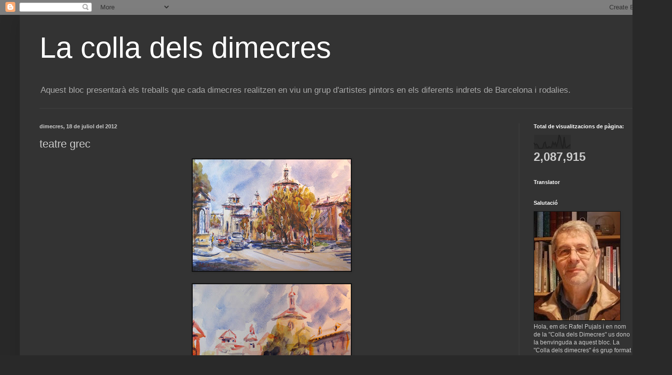

--- FILE ---
content_type: text/html; charset=UTF-8
request_url: https://colladimecres.blogspot.com/2012/07/teatre-grec.html
body_size: 27048
content:
<!DOCTYPE html>
<html class='v2' dir='ltr' lang='ca'>
<head>
<link href='https://www.blogger.com/static/v1/widgets/335934321-css_bundle_v2.css' rel='stylesheet' type='text/css'/>
<meta content='width=1100' name='viewport'/>
<meta content='text/html; charset=UTF-8' http-equiv='Content-Type'/>
<meta content='blogger' name='generator'/>
<link href='https://colladimecres.blogspot.com/favicon.ico' rel='icon' type='image/x-icon'/>
<link href='http://colladimecres.blogspot.com/2012/07/teatre-grec.html' rel='canonical'/>
<link rel="alternate" type="application/atom+xml" title="La colla dels dimecres - Atom" href="https://colladimecres.blogspot.com/feeds/posts/default" />
<link rel="alternate" type="application/rss+xml" title="La colla dels dimecres - RSS" href="https://colladimecres.blogspot.com/feeds/posts/default?alt=rss" />
<link rel="service.post" type="application/atom+xml" title="La colla dels dimecres - Atom" href="https://www.blogger.com/feeds/8009841210388652747/posts/default" />

<link rel="alternate" type="application/atom+xml" title="La colla dels dimecres - Atom" href="https://colladimecres.blogspot.com/feeds/4055397753648575545/comments/default" />
<!--Can't find substitution for tag [blog.ieCssRetrofitLinks]-->
<link href='https://blogger.googleusercontent.com/img/b/R29vZ2xl/AVvXsEh4HWM8-2PCZZynszZuD7un5zBIN-sIEvAVOnL3xeB95RAGLEsA-jGdVpuV96E4NJBVG3-_EN6G7rXapJwsr2DfO_IcbK1IPKIBTxsAK-iB8qZKAIzhvt_700nfaup0tKNHhRbYO7GwHZw/s320/juliol+2012+068.jpg' rel='image_src'/>
<meta content='http://colladimecres.blogspot.com/2012/07/teatre-grec.html' property='og:url'/>
<meta content='teatre grec' property='og:title'/>
<meta content='        M&#39;he assegut en el mateix lloc de trovada . Volía fer un apunt , per seguidament entrar als jardins . Pro l&#39;apunt , ha sigut una aqu...' property='og:description'/>
<meta content='https://blogger.googleusercontent.com/img/b/R29vZ2xl/AVvXsEh4HWM8-2PCZZynszZuD7un5zBIN-sIEvAVOnL3xeB95RAGLEsA-jGdVpuV96E4NJBVG3-_EN6G7rXapJwsr2DfO_IcbK1IPKIBTxsAK-iB8qZKAIzhvt_700nfaup0tKNHhRbYO7GwHZw/w1200-h630-p-k-no-nu/juliol+2012+068.jpg' property='og:image'/>
<title>La colla dels dimecres: teatre grec</title>
<style id='page-skin-1' type='text/css'><!--
/*
-----------------------------------------------
Blogger Template Style
Name:     Simple
Designer: Blogger
URL:      www.blogger.com
----------------------------------------------- */
/* Content
----------------------------------------------- */
body {
font: normal normal 12px Arial, Tahoma, Helvetica, FreeSans, sans-serif;
color: #cccccc;
background: #292929 none repeat scroll top left;
padding: 0 40px 40px 40px;
}
html body .region-inner {
min-width: 0;
max-width: 100%;
width: auto;
}
h2 {
font-size: 22px;
}
a:link {
text-decoration:none;
color: #dd7700;
}
a:visited {
text-decoration:none;
color: #cc6600;
}
a:hover {
text-decoration:underline;
color: #cc6600;
}
.body-fauxcolumn-outer .fauxcolumn-inner {
background: transparent none repeat scroll top left;
_background-image: none;
}
.body-fauxcolumn-outer .cap-top {
position: absolute;
z-index: 1;
height: 400px;
width: 100%;
}
.body-fauxcolumn-outer .cap-top .cap-left {
width: 100%;
background: transparent none repeat-x scroll top left;
_background-image: none;
}
.content-outer {
-moz-box-shadow: 0 0 40px rgba(0, 0, 0, .15);
-webkit-box-shadow: 0 0 5px rgba(0, 0, 0, .15);
-goog-ms-box-shadow: 0 0 10px #333333;
box-shadow: 0 0 40px rgba(0, 0, 0, .15);
margin-bottom: 1px;
}
.content-inner {
padding: 10px 10px;
}
.content-inner {
background-color: #333333;
}
/* Header
----------------------------------------------- */
.header-outer {
background: transparent none repeat-x scroll 0 -400px;
_background-image: none;
}
.Header h1 {
font: normal normal 60px Arial, Tahoma, Helvetica, FreeSans, sans-serif;
color: #ffffff;
text-shadow: -1px -1px 1px rgba(0, 0, 0, .2);
}
.Header h1 a {
color: #ffffff;
}
.Header .description {
font-size: 140%;
color: #aaaaaa;
}
.header-inner .Header .titlewrapper {
padding: 22px 30px;
}
.header-inner .Header .descriptionwrapper {
padding: 0 30px;
}
/* Tabs
----------------------------------------------- */
.tabs-inner .section:first-child {
border-top: 1px solid #404040;
}
.tabs-inner .section:first-child ul {
margin-top: -1px;
border-top: 1px solid #404040;
border-left: 0 solid #404040;
border-right: 0 solid #404040;
}
.tabs-inner .widget ul {
background: #222222 none repeat-x scroll 0 -800px;
_background-image: none;
border-bottom: 1px solid #404040;
margin-top: 0;
margin-left: -30px;
margin-right: -30px;
}
.tabs-inner .widget li a {
display: inline-block;
padding: .6em 1em;
font: normal normal 14px Arial, Tahoma, Helvetica, FreeSans, sans-serif;
color: #999999;
border-left: 1px solid #333333;
border-right: 0 solid #404040;
}
.tabs-inner .widget li:first-child a {
border-left: none;
}
.tabs-inner .widget li.selected a, .tabs-inner .widget li a:hover {
color: #ffffff;
background-color: #000000;
text-decoration: none;
}
/* Columns
----------------------------------------------- */
.main-outer {
border-top: 0 solid #404040;
}
.fauxcolumn-left-outer .fauxcolumn-inner {
border-right: 1px solid #404040;
}
.fauxcolumn-right-outer .fauxcolumn-inner {
border-left: 1px solid #404040;
}
/* Headings
----------------------------------------------- */
div.widget > h2,
div.widget h2.title {
margin: 0 0 1em 0;
font: normal bold 11px Arial, Tahoma, Helvetica, FreeSans, sans-serif;
color: #ffffff;
}
/* Widgets
----------------------------------------------- */
.widget .zippy {
color: #999999;
text-shadow: 2px 2px 1px rgba(0, 0, 0, .1);
}
.widget .popular-posts ul {
list-style: none;
}
/* Posts
----------------------------------------------- */
h2.date-header {
font: normal bold 11px Arial, Tahoma, Helvetica, FreeSans, sans-serif;
}
.date-header span {
background-color: transparent;
color: #cccccc;
padding: inherit;
letter-spacing: inherit;
margin: inherit;
}
.main-inner {
padding-top: 30px;
padding-bottom: 30px;
}
.main-inner .column-center-inner {
padding: 0 15px;
}
.main-inner .column-center-inner .section {
margin: 0 15px;
}
.post {
margin: 0 0 25px 0;
}
h3.post-title, .comments h4 {
font: normal normal 22px Arial, Tahoma, Helvetica, FreeSans, sans-serif;
margin: .75em 0 0;
}
.post-body {
font-size: 110%;
line-height: 1.4;
position: relative;
}
.post-body img, .post-body .tr-caption-container, .Profile img, .Image img,
.BlogList .item-thumbnail img {
padding: 0;
background: #111111;
border: 1px solid #111111;
-moz-box-shadow: 1px 1px 5px rgba(0, 0, 0, .1);
-webkit-box-shadow: 1px 1px 5px rgba(0, 0, 0, .1);
box-shadow: 1px 1px 5px rgba(0, 0, 0, .1);
}
.post-body img, .post-body .tr-caption-container {
padding: 1px;
}
.post-body .tr-caption-container {
color: #cccccc;
}
.post-body .tr-caption-container img {
padding: 0;
background: transparent;
border: none;
-moz-box-shadow: 0 0 0 rgba(0, 0, 0, .1);
-webkit-box-shadow: 0 0 0 rgba(0, 0, 0, .1);
box-shadow: 0 0 0 rgba(0, 0, 0, .1);
}
.post-header {
margin: 0 0 1.5em;
line-height: 1.6;
font-size: 90%;
}
.post-footer {
margin: 20px -2px 0;
padding: 5px 10px;
color: #888888;
background-color: #303030;
border-bottom: 1px solid #444444;
line-height: 1.6;
font-size: 90%;
}
#comments .comment-author {
padding-top: 1.5em;
border-top: 1px solid #404040;
background-position: 0 1.5em;
}
#comments .comment-author:first-child {
padding-top: 0;
border-top: none;
}
.avatar-image-container {
margin: .2em 0 0;
}
#comments .avatar-image-container img {
border: 1px solid #111111;
}
/* Comments
----------------------------------------------- */
.comments .comments-content .icon.blog-author {
background-repeat: no-repeat;
background-image: url([data-uri]);
}
.comments .comments-content .loadmore a {
border-top: 1px solid #999999;
border-bottom: 1px solid #999999;
}
.comments .comment-thread.inline-thread {
background-color: #303030;
}
.comments .continue {
border-top: 2px solid #999999;
}
/* Accents
---------------------------------------------- */
.section-columns td.columns-cell {
border-left: 1px solid #404040;
}
.blog-pager {
background: transparent none no-repeat scroll top center;
}
.blog-pager-older-link, .home-link,
.blog-pager-newer-link {
background-color: #333333;
padding: 5px;
}
.footer-outer {
border-top: 0 dashed #bbbbbb;
}
/* Mobile
----------------------------------------------- */
body.mobile  {
background-size: auto;
}
.mobile .body-fauxcolumn-outer {
background: transparent none repeat scroll top left;
}
.mobile .body-fauxcolumn-outer .cap-top {
background-size: 100% auto;
}
.mobile .content-outer {
-webkit-box-shadow: 0 0 3px rgba(0, 0, 0, .15);
box-shadow: 0 0 3px rgba(0, 0, 0, .15);
}
.mobile .tabs-inner .widget ul {
margin-left: 0;
margin-right: 0;
}
.mobile .post {
margin: 0;
}
.mobile .main-inner .column-center-inner .section {
margin: 0;
}
.mobile .date-header span {
padding: 0.1em 10px;
margin: 0 -10px;
}
.mobile h3.post-title {
margin: 0;
}
.mobile .blog-pager {
background: transparent none no-repeat scroll top center;
}
.mobile .footer-outer {
border-top: none;
}
.mobile .main-inner, .mobile .footer-inner {
background-color: #333333;
}
.mobile-index-contents {
color: #cccccc;
}
.mobile-link-button {
background-color: #dd7700;
}
.mobile-link-button a:link, .mobile-link-button a:visited {
color: #ffffff;
}
.mobile .tabs-inner .section:first-child {
border-top: none;
}
.mobile .tabs-inner .PageList .widget-content {
background-color: #000000;
color: #ffffff;
border-top: 1px solid #404040;
border-bottom: 1px solid #404040;
}
.mobile .tabs-inner .PageList .widget-content .pagelist-arrow {
border-left: 1px solid #404040;
}

--></style>
<style id='template-skin-1' type='text/css'><!--
body {
min-width: 1280px;
}
.content-outer, .content-fauxcolumn-outer, .region-inner {
min-width: 1280px;
max-width: 1280px;
_width: 1280px;
}
.main-inner .columns {
padding-left: 0px;
padding-right: 260px;
}
.main-inner .fauxcolumn-center-outer {
left: 0px;
right: 260px;
/* IE6 does not respect left and right together */
_width: expression(this.parentNode.offsetWidth -
parseInt("0px") -
parseInt("260px") + 'px');
}
.main-inner .fauxcolumn-left-outer {
width: 0px;
}
.main-inner .fauxcolumn-right-outer {
width: 260px;
}
.main-inner .column-left-outer {
width: 0px;
right: 100%;
margin-left: -0px;
}
.main-inner .column-right-outer {
width: 260px;
margin-right: -260px;
}
#layout {
min-width: 0;
}
#layout .content-outer {
min-width: 0;
width: 800px;
}
#layout .region-inner {
min-width: 0;
width: auto;
}
body#layout div.add_widget {
padding: 8px;
}
body#layout div.add_widget a {
margin-left: 32px;
}
--></style>
<link href='https://www.blogger.com/dyn-css/authorization.css?targetBlogID=8009841210388652747&amp;zx=28a20c23-7da7-4d6d-98fc-89c550674d62' media='none' onload='if(media!=&#39;all&#39;)media=&#39;all&#39;' rel='stylesheet'/><noscript><link href='https://www.blogger.com/dyn-css/authorization.css?targetBlogID=8009841210388652747&amp;zx=28a20c23-7da7-4d6d-98fc-89c550674d62' rel='stylesheet'/></noscript>
<meta name='google-adsense-platform-account' content='ca-host-pub-1556223355139109'/>
<meta name='google-adsense-platform-domain' content='blogspot.com'/>

</head>
<body class='loading variant-dark'>
<div class='navbar section' id='navbar' name='Barra de navegació'><div class='widget Navbar' data-version='1' id='Navbar1'><script type="text/javascript">
    function setAttributeOnload(object, attribute, val) {
      if(window.addEventListener) {
        window.addEventListener('load',
          function(){ object[attribute] = val; }, false);
      } else {
        window.attachEvent('onload', function(){ object[attribute] = val; });
      }
    }
  </script>
<div id="navbar-iframe-container"></div>
<script type="text/javascript" src="https://apis.google.com/js/platform.js"></script>
<script type="text/javascript">
      gapi.load("gapi.iframes:gapi.iframes.style.bubble", function() {
        if (gapi.iframes && gapi.iframes.getContext) {
          gapi.iframes.getContext().openChild({
              url: 'https://www.blogger.com/navbar/8009841210388652747?po\x3d4055397753648575545\x26origin\x3dhttps://colladimecres.blogspot.com',
              where: document.getElementById("navbar-iframe-container"),
              id: "navbar-iframe"
          });
        }
      });
    </script><script type="text/javascript">
(function() {
var script = document.createElement('script');
script.type = 'text/javascript';
script.src = '//pagead2.googlesyndication.com/pagead/js/google_top_exp.js';
var head = document.getElementsByTagName('head')[0];
if (head) {
head.appendChild(script);
}})();
</script>
</div></div>
<div class='body-fauxcolumns'>
<div class='fauxcolumn-outer body-fauxcolumn-outer'>
<div class='cap-top'>
<div class='cap-left'></div>
<div class='cap-right'></div>
</div>
<div class='fauxborder-left'>
<div class='fauxborder-right'></div>
<div class='fauxcolumn-inner'>
</div>
</div>
<div class='cap-bottom'>
<div class='cap-left'></div>
<div class='cap-right'></div>
</div>
</div>
</div>
<div class='content'>
<div class='content-fauxcolumns'>
<div class='fauxcolumn-outer content-fauxcolumn-outer'>
<div class='cap-top'>
<div class='cap-left'></div>
<div class='cap-right'></div>
</div>
<div class='fauxborder-left'>
<div class='fauxborder-right'></div>
<div class='fauxcolumn-inner'>
</div>
</div>
<div class='cap-bottom'>
<div class='cap-left'></div>
<div class='cap-right'></div>
</div>
</div>
</div>
<div class='content-outer'>
<div class='content-cap-top cap-top'>
<div class='cap-left'></div>
<div class='cap-right'></div>
</div>
<div class='fauxborder-left content-fauxborder-left'>
<div class='fauxborder-right content-fauxborder-right'></div>
<div class='content-inner'>
<header>
<div class='header-outer'>
<div class='header-cap-top cap-top'>
<div class='cap-left'></div>
<div class='cap-right'></div>
</div>
<div class='fauxborder-left header-fauxborder-left'>
<div class='fauxborder-right header-fauxborder-right'></div>
<div class='region-inner header-inner'>
<div class='header section' id='header' name='Capçalera'><div class='widget Header' data-version='1' id='Header1'>
<div id='header-inner'>
<div class='titlewrapper'>
<h1 class='title'>
<a href='https://colladimecres.blogspot.com/'>
La colla dels dimecres
</a>
</h1>
</div>
<div class='descriptionwrapper'>
<p class='description'><span>Aquest bloc presentarà els treballs que cada dimecres realitzen en viu un grup d'artistes pintors en els diferents indrets de Barcelona i rodalies.</span></p>
</div>
</div>
</div></div>
</div>
</div>
<div class='header-cap-bottom cap-bottom'>
<div class='cap-left'></div>
<div class='cap-right'></div>
</div>
</div>
</header>
<div class='tabs-outer'>
<div class='tabs-cap-top cap-top'>
<div class='cap-left'></div>
<div class='cap-right'></div>
</div>
<div class='fauxborder-left tabs-fauxborder-left'>
<div class='fauxborder-right tabs-fauxborder-right'></div>
<div class='region-inner tabs-inner'>
<div class='tabs no-items section' id='crosscol' name='Multicolumnes'>
</div>
<div class='tabs no-items section' id='crosscol-overflow' name='Cross-Column 2'>
</div>
</div>
</div>
<div class='tabs-cap-bottom cap-bottom'>
<div class='cap-left'></div>
<div class='cap-right'></div>
</div>
</div>
<div class='main-outer'>
<div class='main-cap-top cap-top'>
<div class='cap-left'></div>
<div class='cap-right'></div>
</div>
<div class='fauxborder-left main-fauxborder-left'>
<div class='fauxborder-right main-fauxborder-right'></div>
<div class='region-inner main-inner'>
<div class='columns fauxcolumns'>
<div class='fauxcolumn-outer fauxcolumn-center-outer'>
<div class='cap-top'>
<div class='cap-left'></div>
<div class='cap-right'></div>
</div>
<div class='fauxborder-left'>
<div class='fauxborder-right'></div>
<div class='fauxcolumn-inner'>
</div>
</div>
<div class='cap-bottom'>
<div class='cap-left'></div>
<div class='cap-right'></div>
</div>
</div>
<div class='fauxcolumn-outer fauxcolumn-left-outer'>
<div class='cap-top'>
<div class='cap-left'></div>
<div class='cap-right'></div>
</div>
<div class='fauxborder-left'>
<div class='fauxborder-right'></div>
<div class='fauxcolumn-inner'>
</div>
</div>
<div class='cap-bottom'>
<div class='cap-left'></div>
<div class='cap-right'></div>
</div>
</div>
<div class='fauxcolumn-outer fauxcolumn-right-outer'>
<div class='cap-top'>
<div class='cap-left'></div>
<div class='cap-right'></div>
</div>
<div class='fauxborder-left'>
<div class='fauxborder-right'></div>
<div class='fauxcolumn-inner'>
</div>
</div>
<div class='cap-bottom'>
<div class='cap-left'></div>
<div class='cap-right'></div>
</div>
</div>
<!-- corrects IE6 width calculation -->
<div class='columns-inner'>
<div class='column-center-outer'>
<div class='column-center-inner'>
<div class='main section' id='main' name='Principal'><div class='widget Blog' data-version='1' id='Blog1'>
<div class='blog-posts hfeed'>

          <div class="date-outer">
        
<h2 class='date-header'><span>dimecres, 18 de juliol del 2012</span></h2>

          <div class="date-posts">
        
<div class='post-outer'>
<div class='post hentry uncustomized-post-template' itemprop='blogPost' itemscope='itemscope' itemtype='http://schema.org/BlogPosting'>
<meta content='https://blogger.googleusercontent.com/img/b/R29vZ2xl/AVvXsEh4HWM8-2PCZZynszZuD7un5zBIN-sIEvAVOnL3xeB95RAGLEsA-jGdVpuV96E4NJBVG3-_EN6G7rXapJwsr2DfO_IcbK1IPKIBTxsAK-iB8qZKAIzhvt_700nfaup0tKNHhRbYO7GwHZw/s320/juliol+2012+068.jpg' itemprop='image_url'/>
<meta content='8009841210388652747' itemprop='blogId'/>
<meta content='4055397753648575545' itemprop='postId'/>
<a name='4055397753648575545'></a>
<h3 class='post-title entry-title' itemprop='name'>
teatre grec
</h3>
<div class='post-header'>
<div class='post-header-line-1'></div>
</div>
<div class='post-body entry-content' id='post-body-4055397753648575545' itemprop='description articleBody'>
<div class="separator" style="clear: both; text-align: center;">
<a href="https://blogger.googleusercontent.com/img/b/R29vZ2xl/AVvXsEh4HWM8-2PCZZynszZuD7un5zBIN-sIEvAVOnL3xeB95RAGLEsA-jGdVpuV96E4NJBVG3-_EN6G7rXapJwsr2DfO_IcbK1IPKIBTxsAK-iB8qZKAIzhvt_700nfaup0tKNHhRbYO7GwHZw/s1600/juliol+2012+068.jpg" imageanchor="1" style="margin-left: 1em; margin-right: 1em;"><img border="0" hda="true" height="226" src="https://blogger.googleusercontent.com/img/b/R29vZ2xl/AVvXsEh4HWM8-2PCZZynszZuD7un5zBIN-sIEvAVOnL3xeB95RAGLEsA-jGdVpuV96E4NJBVG3-_EN6G7rXapJwsr2DfO_IcbK1IPKIBTxsAK-iB8qZKAIzhvt_700nfaup0tKNHhRbYO7GwHZw/s320/juliol+2012+068.jpg" width="320" /></a></div>
<br />
<div class="separator" style="clear: both; text-align: center;">
<a href="https://blogger.googleusercontent.com/img/b/R29vZ2xl/AVvXsEjnl1hGFZcP1MJu9Uo4w00nCuEaJHxPMSzobG9H2HS36ZEdQJIxPOLopyDyRRBr86UyA5PTqz9yUt0Gw8sQ6ZAs-VoT1aj1-VeBPcbIb0XDtuv_xAyY_NkGwgVdzns2yfwLsNsTzC3bQ-Q/s1600/juliol+2012+067.jpg" imageanchor="1" style="margin-left: 1em; margin-right: 1em;"><img border="0" hda="true" height="245" src="https://blogger.googleusercontent.com/img/b/R29vZ2xl/AVvXsEjnl1hGFZcP1MJu9Uo4w00nCuEaJHxPMSzobG9H2HS36ZEdQJIxPOLopyDyRRBr86UyA5PTqz9yUt0Gw8sQ6ZAs-VoT1aj1-VeBPcbIb0XDtuv_xAyY_NkGwgVdzns2yfwLsNsTzC3bQ-Q/s320/juliol+2012+067.jpg" width="320" /></a></div>
<br />
<div class="separator" style="clear: both; text-align: center;">
<a href="https://blogger.googleusercontent.com/img/b/R29vZ2xl/AVvXsEiSdrgIYaw5AQyVCShnZJwtprCEULCNiNNWuaDjXoD__ynUYUC42zY24ab4sZ9IhmBlUYPEkwUUs5UffLKrPWEoeaB4V8KxH8Z4vAnx2OWRJAI88mnuf_bFZ4E5uYuNwZPbdUEQ2IgRduI/s1600/juliol+2012+066.jpg" imageanchor="1" style="margin-left: 1em; margin-right: 1em;"><img border="0" hda="true" height="314" src="https://blogger.googleusercontent.com/img/b/R29vZ2xl/AVvXsEiSdrgIYaw5AQyVCShnZJwtprCEULCNiNNWuaDjXoD__ynUYUC42zY24ab4sZ9IhmBlUYPEkwUUs5UffLKrPWEoeaB4V8KxH8Z4vAnx2OWRJAI88mnuf_bFZ4E5uYuNwZPbdUEQ2IgRduI/s320/juliol+2012+066.jpg" width="320" /></a></div>
M'he assegut en el mateix lloc de trovada . Volía fer un apunt , per seguidament entrar als jardins . Pro l'apunt , ha sigut una aquarel.la de 28 x 38 . I després , un apunt de les mateixes mides .. i després un dibuix amb ploma i pincell d'aigua . Un altre día entraré als jardins !
<div style='clear: both;'></div>
</div>
<div class='post-footer'>
<div class='post-footer-line post-footer-line-1'>
<span class='post-author vcard'>
Publicat per
<span class='fn' itemprop='author' itemscope='itemscope' itemtype='http://schema.org/Person'>
<span itemprop='name'>aleix guilló montero</span>
</span>
</span>
<span class='post-timestamp'>
a
<meta content='http://colladimecres.blogspot.com/2012/07/teatre-grec.html' itemprop='url'/>
<a class='timestamp-link' href='https://colladimecres.blogspot.com/2012/07/teatre-grec.html' rel='bookmark' title='permanent link'><abbr class='published' itemprop='datePublished' title='2012-07-18T18:41:00+02:00'>18:41</abbr></a>
</span>
<span class='post-comment-link'>
</span>
<span class='post-icons'>
<span class='item-control blog-admin pid-314429746'>
<a href='https://www.blogger.com/post-edit.g?blogID=8009841210388652747&postID=4055397753648575545&from=pencil' title='Modificar el missatge'>
<img alt='' class='icon-action' height='18' src='https://resources.blogblog.com/img/icon18_edit_allbkg.gif' width='18'/>
</a>
</span>
</span>
<div class='post-share-buttons goog-inline-block'>
</div>
</div>
<div class='post-footer-line post-footer-line-2'>
<span class='post-labels'>
</span>
</div>
<div class='post-footer-line post-footer-line-3'>
<span class='post-location'>
</span>
</div>
</div>
</div>
<div class='comments' id='comments'>
<a name='comments'></a>
<h4>8 comentaris:</h4>
<div class='comments-content'>
<script async='async' src='' type='text/javascript'></script>
<script type='text/javascript'>
    (function() {
      var items = null;
      var msgs = null;
      var config = {};

// <![CDATA[
      var cursor = null;
      if (items && items.length > 0) {
        cursor = parseInt(items[items.length - 1].timestamp) + 1;
      }

      var bodyFromEntry = function(entry) {
        var text = (entry &&
                    ((entry.content && entry.content.$t) ||
                     (entry.summary && entry.summary.$t))) ||
            '';
        if (entry && entry.gd$extendedProperty) {
          for (var k in entry.gd$extendedProperty) {
            if (entry.gd$extendedProperty[k].name == 'blogger.contentRemoved') {
              return '<span class="deleted-comment">' + text + '</span>';
            }
          }
        }
        return text;
      }

      var parse = function(data) {
        cursor = null;
        var comments = [];
        if (data && data.feed && data.feed.entry) {
          for (var i = 0, entry; entry = data.feed.entry[i]; i++) {
            var comment = {};
            // comment ID, parsed out of the original id format
            var id = /blog-(\d+).post-(\d+)/.exec(entry.id.$t);
            comment.id = id ? id[2] : null;
            comment.body = bodyFromEntry(entry);
            comment.timestamp = Date.parse(entry.published.$t) + '';
            if (entry.author && entry.author.constructor === Array) {
              var auth = entry.author[0];
              if (auth) {
                comment.author = {
                  name: (auth.name ? auth.name.$t : undefined),
                  profileUrl: (auth.uri ? auth.uri.$t : undefined),
                  avatarUrl: (auth.gd$image ? auth.gd$image.src : undefined)
                };
              }
            }
            if (entry.link) {
              if (entry.link[2]) {
                comment.link = comment.permalink = entry.link[2].href;
              }
              if (entry.link[3]) {
                var pid = /.*comments\/default\/(\d+)\?.*/.exec(entry.link[3].href);
                if (pid && pid[1]) {
                  comment.parentId = pid[1];
                }
              }
            }
            comment.deleteclass = 'item-control blog-admin';
            if (entry.gd$extendedProperty) {
              for (var k in entry.gd$extendedProperty) {
                if (entry.gd$extendedProperty[k].name == 'blogger.itemClass') {
                  comment.deleteclass += ' ' + entry.gd$extendedProperty[k].value;
                } else if (entry.gd$extendedProperty[k].name == 'blogger.displayTime') {
                  comment.displayTime = entry.gd$extendedProperty[k].value;
                }
              }
            }
            comments.push(comment);
          }
        }
        return comments;
      };

      var paginator = function(callback) {
        if (hasMore()) {
          var url = config.feed + '?alt=json&v=2&orderby=published&reverse=false&max-results=50';
          if (cursor) {
            url += '&published-min=' + new Date(cursor).toISOString();
          }
          window.bloggercomments = function(data) {
            var parsed = parse(data);
            cursor = parsed.length < 50 ? null
                : parseInt(parsed[parsed.length - 1].timestamp) + 1
            callback(parsed);
            window.bloggercomments = null;
          }
          url += '&callback=bloggercomments';
          var script = document.createElement('script');
          script.type = 'text/javascript';
          script.src = url;
          document.getElementsByTagName('head')[0].appendChild(script);
        }
      };
      var hasMore = function() {
        return !!cursor;
      };
      var getMeta = function(key, comment) {
        if ('iswriter' == key) {
          var matches = !!comment.author
              && comment.author.name == config.authorName
              && comment.author.profileUrl == config.authorUrl;
          return matches ? 'true' : '';
        } else if ('deletelink' == key) {
          return config.baseUri + '/comment/delete/'
               + config.blogId + '/' + comment.id;
        } else if ('deleteclass' == key) {
          return comment.deleteclass;
        }
        return '';
      };

      var replybox = null;
      var replyUrlParts = null;
      var replyParent = undefined;

      var onReply = function(commentId, domId) {
        if (replybox == null) {
          // lazily cache replybox, and adjust to suit this style:
          replybox = document.getElementById('comment-editor');
          if (replybox != null) {
            replybox.height = '250px';
            replybox.style.display = 'block';
            replyUrlParts = replybox.src.split('#');
          }
        }
        if (replybox && (commentId !== replyParent)) {
          replybox.src = '';
          document.getElementById(domId).insertBefore(replybox, null);
          replybox.src = replyUrlParts[0]
              + (commentId ? '&parentID=' + commentId : '')
              + '#' + replyUrlParts[1];
          replyParent = commentId;
        }
      };

      var hash = (window.location.hash || '#').substring(1);
      var startThread, targetComment;
      if (/^comment-form_/.test(hash)) {
        startThread = hash.substring('comment-form_'.length);
      } else if (/^c[0-9]+$/.test(hash)) {
        targetComment = hash.substring(1);
      }

      // Configure commenting API:
      var configJso = {
        'maxDepth': config.maxThreadDepth
      };
      var provider = {
        'id': config.postId,
        'data': items,
        'loadNext': paginator,
        'hasMore': hasMore,
        'getMeta': getMeta,
        'onReply': onReply,
        'rendered': true,
        'initComment': targetComment,
        'initReplyThread': startThread,
        'config': configJso,
        'messages': msgs
      };

      var render = function() {
        if (window.goog && window.goog.comments) {
          var holder = document.getElementById('comment-holder');
          window.goog.comments.render(holder, provider);
        }
      };

      // render now, or queue to render when library loads:
      if (window.goog && window.goog.comments) {
        render();
      } else {
        window.goog = window.goog || {};
        window.goog.comments = window.goog.comments || {};
        window.goog.comments.loadQueue = window.goog.comments.loadQueue || [];
        window.goog.comments.loadQueue.push(render);
      }
    })();
// ]]>
  </script>
<div id='comment-holder'>
<div class="comment-thread toplevel-thread"><ol id="top-ra"><li class="comment" id="c5585249337805000840"><div class="avatar-image-container"><img src="//blogger.googleusercontent.com/img/b/R29vZ2xl/AVvXsEiNtQOf4P1luFneCCML9avf0agO_nHGXx7mUTPI9x4Jpu6qdY3Bv6GSc1O6iL2as84DqOZfQfhNpIYkorM79oc5JaQITg15KD5sVtn1s8-AVSi5tYH9n6NZB490x4D7_Oc/s45-c/P1050349.JPG" alt=""/></div><div class="comment-block"><div class="comment-header"><cite class="user"><a href="https://www.blogger.com/profile/12580102415186413781" rel="nofollow">Albert Gallego</a></cite><span class="icon user "></span><span class="datetime secondary-text"><a rel="nofollow" href="https://colladimecres.blogspot.com/2012/07/teatre-grec.html?showComment=1342678560806#c5585249337805000840">19 de juliol del 2012, a les 8:16</a></span></div><p class="comment-content">Com sempre, has aprofitat el temps fent uns magnífics dibuixos. De les aquarel.les m&#39;agrada molt la segona per la seva espontaneitat</p><span class="comment-actions secondary-text"><a class="comment-reply" target="_self" data-comment-id="5585249337805000840">Respon</a><span class="item-control blog-admin blog-admin pid-701820961"><a target="_self" href="https://www.blogger.com/comment/delete/8009841210388652747/5585249337805000840">Elimina</a></span></span></div><div class="comment-replies"><div id="c5585249337805000840-rt" class="comment-thread inline-thread hidden"><span class="thread-toggle thread-expanded"><span class="thread-arrow"></span><span class="thread-count"><a target="_self">Respostes</a></span></span><ol id="c5585249337805000840-ra" class="thread-chrome thread-expanded"><div></div><div id="c5585249337805000840-continue" class="continue"><a class="comment-reply" target="_self" data-comment-id="5585249337805000840">Respon</a></div></ol></div></div><div class="comment-replybox-single" id="c5585249337805000840-ce"></div></li><li class="comment" id="c2892150423492571190"><div class="avatar-image-container"><img src="//blogger.googleusercontent.com/img/b/R29vZ2xl/AVvXsEhnBSyZvVoCB-31l2pJL0pJCZT-Y8RyKvv9wm6sGLHNMIk5iTX4vqPmBi7v2DeRqUWP56RO6_LSiSroyaesQlFTszzYhD4NuHper5mQdtKTLRpRFzr9nbaGfsEPgZt5bg/s45-c/Jordi.jpg" alt=""/></div><div class="comment-block"><div class="comment-header"><cite class="user"><a href="https://www.blogger.com/profile/16415870343582384124" rel="nofollow">Jordi Goicoechea</a></cite><span class="icon user "></span><span class="datetime secondary-text"><a rel="nofollow" href="https://colladimecres.blogspot.com/2012/07/teatre-grec.html?showComment=1342683897422#c2892150423492571190">19 de juliol del 2012, a les 9:44</a></span></div><p class="comment-content">La del mig m&#39;agrada molt Alex.</p><span class="comment-actions secondary-text"><a class="comment-reply" target="_self" data-comment-id="2892150423492571190">Respon</a><span class="item-control blog-admin blog-admin pid-746417307"><a target="_self" href="https://www.blogger.com/comment/delete/8009841210388652747/2892150423492571190">Elimina</a></span></span></div><div class="comment-replies"><div id="c2892150423492571190-rt" class="comment-thread inline-thread hidden"><span class="thread-toggle thread-expanded"><span class="thread-arrow"></span><span class="thread-count"><a target="_self">Respostes</a></span></span><ol id="c2892150423492571190-ra" class="thread-chrome thread-expanded"><div></div><div id="c2892150423492571190-continue" class="continue"><a class="comment-reply" target="_self" data-comment-id="2892150423492571190">Respon</a></div></ol></div></div><div class="comment-replybox-single" id="c2892150423492571190-ce"></div></li><li class="comment" id="c6071310553220048027"><div class="avatar-image-container"><img src="//blogger.googleusercontent.com/img/b/R29vZ2xl/AVvXsEhxLtNmuL6ynz4rqAafs1TN3H0d7dOlK1Wg-2m_vIWOk_-vLP444wYiqafzHgzMQTmpbqRZ4Oz1NL6VzuaqzxIBjgc4VJr-FQwANKZLtWRVoWqgSnjx2nMbtsqBqMTaK9s/s45-c/20171209_200737.jpg" alt=""/></div><div class="comment-block"><div class="comment-header"><cite class="user"><a href="https://www.blogger.com/profile/04249374825566950395" rel="nofollow">joshemari</a></cite><span class="icon user "></span><span class="datetime secondary-text"><a rel="nofollow" href="https://colladimecres.blogspot.com/2012/07/teatre-grec.html?showComment=1342695427021#c6071310553220048027">19 de juliol del 2012, a les 12:57</a></span></div><p class="comment-content">Aleix, esta segunda como a la mayoría, es la que más me gusta. Pero, mucho. MUCHO!!<br>Es distinto a lo que sueles hacer! Y...piensa el porqué!<br>Me recuerda mucho a aquella que hiciste, hace ya mucho tiempo, en Can Deu de las Corts y que la guardo yo! Está hecha con la misma filosofía. Te dice algo?<br>Un abrazo.</p><span class="comment-actions secondary-text"><a class="comment-reply" target="_self" data-comment-id="6071310553220048027">Respon</a><span class="item-control blog-admin blog-admin pid-2105787389"><a target="_self" href="https://www.blogger.com/comment/delete/8009841210388652747/6071310553220048027">Elimina</a></span></span></div><div class="comment-replies"><div id="c6071310553220048027-rt" class="comment-thread inline-thread hidden"><span class="thread-toggle thread-expanded"><span class="thread-arrow"></span><span class="thread-count"><a target="_self">Respostes</a></span></span><ol id="c6071310553220048027-ra" class="thread-chrome thread-expanded"><div></div><div id="c6071310553220048027-continue" class="continue"><a class="comment-reply" target="_self" data-comment-id="6071310553220048027">Respon</a></div></ol></div></div><div class="comment-replybox-single" id="c6071310553220048027-ce"></div></li><li class="comment" id="c7103647945012951263"><div class="avatar-image-container"><img src="//blogger.googleusercontent.com/img/b/R29vZ2xl/AVvXsEg4peRpFIRwJeQ_O6wcjgJWHf8Ub0gt5Re0OX4JDa8Q3cB13zPQ6zGYoBKmTIGoQY1SFTmteqU8o4whDdDdneN2zxtgkYqZj12v15yiR7o2UdgxIvtUyxlQJXM5z_n49GE/s45-c/octubre+2011+176.jpg" alt=""/></div><div class="comment-block"><div class="comment-header"><cite class="user"><a href="https://www.blogger.com/profile/05878724599717561652" rel="nofollow">aleix guilló montero</a></cite><span class="icon user blog-author"></span><span class="datetime secondary-text"><a rel="nofollow" href="https://colladimecres.blogspot.com/2012/07/teatre-grec.html?showComment=1342781567521#c7103647945012951263">20 de juliol del 2012, a les 12:52</a></span></div><p class="comment-content">Gracias amigos por vuestros comentarios . Definitivamente , me prodigaré más en la pintura espontánea . A todos nos cuesta soltarnos , en todos los ámbitos . Cuesta aprender que puedes sostenerte ,solo , sobre una bicicleta</p><span class="comment-actions secondary-text"><a class="comment-reply" target="_self" data-comment-id="7103647945012951263">Respon</a><span class="item-control blog-admin blog-admin pid-314429746"><a target="_self" href="https://www.blogger.com/comment/delete/8009841210388652747/7103647945012951263">Elimina</a></span></span></div><div class="comment-replies"><div id="c7103647945012951263-rt" class="comment-thread inline-thread hidden"><span class="thread-toggle thread-expanded"><span class="thread-arrow"></span><span class="thread-count"><a target="_self">Respostes</a></span></span><ol id="c7103647945012951263-ra" class="thread-chrome thread-expanded"><div></div><div id="c7103647945012951263-continue" class="continue"><a class="comment-reply" target="_self" data-comment-id="7103647945012951263">Respon</a></div></ol></div></div><div class="comment-replybox-single" id="c7103647945012951263-ce"></div></li><li class="comment" id="c126950657086457413"><div class="avatar-image-container"><img src="//blogger.googleusercontent.com/img/b/R29vZ2xl/AVvXsEh_EtMhE_42ZEYUohN76MWP7psW98W1RJAJG5aUZxbpV_eBU4WOoExfddvM-PQSBXiLtWWtlqbxyVkYURb0h8yggW4V7rJ3pPp96s_MjICFxKuXnxTH5qMjoxuP2knxPLw/s45-c/Ray.jpg" alt=""/></div><div class="comment-block"><div class="comment-header"><cite class="user"><a href="https://www.blogger.com/profile/12657799806043428982" rel="nofollow">Raimundo Lopez</a></cite><span class="icon user "></span><span class="datetime secondary-text"><a rel="nofollow" href="https://colladimecres.blogspot.com/2012/07/teatre-grec.html?showComment=1342818105083#c126950657086457413">20 de juliol del 2012, a les 23:01</a></span></div><p class="comment-content">Celebro que tengas las cosas claras, Aleix. Porque tus pinturas rápidas son muy buenas!!</p><span class="comment-actions secondary-text"><a class="comment-reply" target="_self" data-comment-id="126950657086457413">Respon</a><span class="item-control blog-admin blog-admin pid-1882806403"><a target="_self" href="https://www.blogger.com/comment/delete/8009841210388652747/126950657086457413">Elimina</a></span></span></div><div class="comment-replies"><div id="c126950657086457413-rt" class="comment-thread inline-thread hidden"><span class="thread-toggle thread-expanded"><span class="thread-arrow"></span><span class="thread-count"><a target="_self">Respostes</a></span></span><ol id="c126950657086457413-ra" class="thread-chrome thread-expanded"><div></div><div id="c126950657086457413-continue" class="continue"><a class="comment-reply" target="_self" data-comment-id="126950657086457413">Respon</a></div></ol></div></div><div class="comment-replybox-single" id="c126950657086457413-ce"></div></li><li class="comment" id="c4309861148739105029"><div class="avatar-image-container"><img src="//1.bp.blogspot.com/_C_MjepxQXSY/S0jZ7YM9mFI/AAAAAAAAADo/WFc94NC8FRM/S45-s35/P1030020-rec%2B2.jpg" alt=""/></div><div class="comment-block"><div class="comment-header"><cite class="user"><a href="https://www.blogger.com/profile/14638831058802252445" rel="nofollow">Eduardo Vicente</a></cite><span class="icon user "></span><span class="datetime secondary-text"><a rel="nofollow" href="https://colladimecres.blogspot.com/2012/07/teatre-grec.html?showComment=1342818382626#c4309861148739105029">20 de juliol del 2012, a les 23:06</a></span></div><p class="comment-content">Me voy a repetir como los anteriores amigos, pero la segunda es una acuarela limpia que has resuelto de forma muy valiente. El dibujo también muy bien, te felicito. Buen verano!</p><span class="comment-actions secondary-text"><a class="comment-reply" target="_self" data-comment-id="4309861148739105029">Respon</a><span class="item-control blog-admin blog-admin pid-1795421885"><a target="_self" href="https://www.blogger.com/comment/delete/8009841210388652747/4309861148739105029">Elimina</a></span></span></div><div class="comment-replies"><div id="c4309861148739105029-rt" class="comment-thread inline-thread hidden"><span class="thread-toggle thread-expanded"><span class="thread-arrow"></span><span class="thread-count"><a target="_self">Respostes</a></span></span><ol id="c4309861148739105029-ra" class="thread-chrome thread-expanded"><div></div><div id="c4309861148739105029-continue" class="continue"><a class="comment-reply" target="_self" data-comment-id="4309861148739105029">Respon</a></div></ol></div></div><div class="comment-replybox-single" id="c4309861148739105029-ce"></div></li><li class="comment" id="c658319520055175557"><div class="avatar-image-container"><img src="//blogger.googleusercontent.com/img/b/R29vZ2xl/AVvXsEjF-hNeSKU7uq6vlcUfEcjNlhkY3IblEq10eR2Vy7lC6aQxKNMiGb_PITuftVDuWTXKMqDfvs-trf52y-AodSCim3_NnCTfbfmj4vsMwnMxziJ1Zhcc6H9zyajx7dWKxTY/s45-c/12.JPG" alt=""/></div><div class="comment-block"><div class="comment-header"><cite class="user"><a href="https://www.blogger.com/profile/02106987160169579700" rel="nofollow">Domingo Benito</a></cite><span class="icon user "></span><span class="datetime secondary-text"><a rel="nofollow" href="https://colladimecres.blogspot.com/2012/07/teatre-grec.html?showComment=1342890671234#c658319520055175557">21 de juliol del 2012, a les 19:11</a></span></div><p class="comment-content">Company de banc i de pintura, ya te comenté in situ lo que pensaba de la primera acuarela, un poco embarullada, la segunda muy espontánea y muy buena, el dibujo insuperable y la compañía formidable, que más se puede pedir en una mañana de verano.<br>Abrazos</p><span class="comment-actions secondary-text"><a class="comment-reply" target="_self" data-comment-id="658319520055175557">Respon</a><span class="item-control blog-admin blog-admin pid-781739333"><a target="_self" href="https://www.blogger.com/comment/delete/8009841210388652747/658319520055175557">Elimina</a></span></span></div><div class="comment-replies"><div id="c658319520055175557-rt" class="comment-thread inline-thread hidden"><span class="thread-toggle thread-expanded"><span class="thread-arrow"></span><span class="thread-count"><a target="_self">Respostes</a></span></span><ol id="c658319520055175557-ra" class="thread-chrome thread-expanded"><div></div><div id="c658319520055175557-continue" class="continue"><a class="comment-reply" target="_self" data-comment-id="658319520055175557">Respon</a></div></ol></div></div><div class="comment-replybox-single" id="c658319520055175557-ce"></div></li><li class="comment" id="c3894740866800488329"><div class="avatar-image-container"><img src="//blogger.googleusercontent.com/img/b/R29vZ2xl/AVvXsEi4AB2XSD9W48M6fL0LKvBBksu12pwZ7FWjkLIQRfwkAMF37apZGS2hXDE6DoHaNY-8z9XTolI5KgSxxxkcFb5apZ36gzNsXeHI_B76vAWAIa2wRFgaYw8hbkjQ30jRnWY/s45-c/la+petita.jpg" alt=""/></div><div class="comment-block"><div class="comment-header"><cite class="user"><a href="https://www.blogger.com/profile/02898316966560007917" rel="nofollow">Fernando Font de Gayà</a></cite><span class="icon user "></span><span class="datetime secondary-text"><a rel="nofollow" href="https://colladimecres.blogspot.com/2012/07/teatre-grec.html?showComment=1342939036123#c3894740866800488329">22 de juliol del 2012, a les 8:37</a></span></div><p class="comment-content">Comentaris bonissims i encertats Afinat cor de cítics .<br>P.D. A quasi tots , amic Goico, ens agrada la del mitg, i procurem cuidar-la.<br>F.Font de Gayá.</p><span class="comment-actions secondary-text"><a class="comment-reply" target="_self" data-comment-id="3894740866800488329">Respon</a><span class="item-control blog-admin blog-admin pid-118906650"><a target="_self" href="https://www.blogger.com/comment/delete/8009841210388652747/3894740866800488329">Elimina</a></span></span></div><div class="comment-replies"><div id="c3894740866800488329-rt" class="comment-thread inline-thread hidden"><span class="thread-toggle thread-expanded"><span class="thread-arrow"></span><span class="thread-count"><a target="_self">Respostes</a></span></span><ol id="c3894740866800488329-ra" class="thread-chrome thread-expanded"><div></div><div id="c3894740866800488329-continue" class="continue"><a class="comment-reply" target="_self" data-comment-id="3894740866800488329">Respon</a></div></ol></div></div><div class="comment-replybox-single" id="c3894740866800488329-ce"></div></li></ol><div id="top-continue" class="continue"><a class="comment-reply" target="_self">Afegeix un comentari</a></div><div class="comment-replybox-thread" id="top-ce"></div><div class="loadmore hidden" data-post-id="4055397753648575545"><a target="_self">Carrega&#39;n més...</a></div></div>
</div>
</div>
<p class='comment-footer'>
<div class='comment-form'>
<a name='comment-form'></a>
<p>
</p>
<p>Nota: Només un membre d'aquest blog pot publicar entrades.</p>
<a href='https://www.blogger.com/comment/frame/8009841210388652747?po=4055397753648575545&hl=ca&saa=85391&origin=https://colladimecres.blogspot.com' id='comment-editor-src'></a>
<iframe allowtransparency='true' class='blogger-iframe-colorize blogger-comment-from-post' frameborder='0' height='410px' id='comment-editor' name='comment-editor' src='' width='100%'></iframe>
<script src='https://www.blogger.com/static/v1/jsbin/2830521187-comment_from_post_iframe.js' type='text/javascript'></script>
<script type='text/javascript'>
      BLOG_CMT_createIframe('https://www.blogger.com/rpc_relay.html');
    </script>
</div>
</p>
<div id='backlinks-container'>
<div id='Blog1_backlinks-container'>
</div>
</div>
</div>
</div>

        </div></div>
      
</div>
<div class='blog-pager' id='blog-pager'>
<span id='blog-pager-newer-link'>
<a class='blog-pager-newer-link' href='https://colladimecres.blogspot.com/2012/07/el-teatre-grec-jardins.html' id='Blog1_blog-pager-newer-link' title='Entrada més recent'>Entrada més recent</a>
</span>
<span id='blog-pager-older-link'>
<a class='blog-pager-older-link' href='https://colladimecres.blogspot.com/2012/07/proxima-salida-jardins-del-teatre-grec.html' id='Blog1_blog-pager-older-link' title='Entrada més antiga'>Entrada més antiga</a>
</span>
<a class='home-link' href='https://colladimecres.blogspot.com/'>Inici</a>
</div>
<div class='clear'></div>
<div class='post-feeds'>
<div class='feed-links'>
Subscriure's a:
<a class='feed-link' href='https://colladimecres.blogspot.com/feeds/4055397753648575545/comments/default' target='_blank' type='application/atom+xml'>Comentaris del missatge (Atom)</a>
</div>
</div>
</div></div>
</div>
</div>
<div class='column-left-outer'>
<div class='column-left-inner'>
<aside>
</aside>
</div>
</div>
<div class='column-right-outer'>
<div class='column-right-inner'>
<aside>
<div class='sidebar section' id='sidebar-right-1'>
<div class='widget Stats' data-version='1' id='Stats1'>
<h2>Total de visualitzacions de pàgina:</h2>
<div class='widget-content'>
<div id='Stats1_content' style='display: none;'>
<script src='https://www.gstatic.com/charts/loader.js' type='text/javascript'></script>
<span id='Stats1_sparklinespan' style='display:inline-block; width:75px; height:30px'></span>
<span class='counter-wrapper text-counter-wrapper' id='Stats1_totalCount'>
</span>
<div class='clear'></div>
</div>
</div>
</div><div class='widget HTML' data-version='1' id='HTML1'>
<h2 class='title'>Translator</h2>
<div class='widget-content'>
<div id="google_translate_element"></div><script>
function googleTranslateElementInit() {
  new google.translate.TranslateElement({
    pageLanguage: 'ca'
  }, 'google_translate_element');
}
</script><script src="//translate.google.com/translate_a/element.js?cb=googleTranslateElementInit"></script>
</div>
<div class='clear'></div>
</div><div class='widget Image' data-version='1' id='Image1'>
<h2>Salutació</h2>
<div class='widget-content'>
<img alt='Salutació' height='220' id='Image1_img' src='https://blogger.googleusercontent.com/img/b/R29vZ2xl/AVvXsEgGhc0eqrZmxpS9MBQv4Dg2CLJDczCSeoHx4PYle_3CbP_xTffvjtbGA1rtNYEW5GdoFcoHfFnCNV1177UItCDDfnLx6GXGYfdltOEJuEnkk42bP22IEMuh-pRoJ0iBckvmjPMfnhU3B70/s300/image.jpg' width='174'/>
<br/>
<span class='caption'>Hola, em dic Rafel Pujals i en nom de la "Colla dels Dimecres" us dono la benvinguda a aquest bloc. La "Colla dels dimecres" és grup format per artistes que practiquen bàsicament l'especialitat de l'aquarel&#183;la, que poden pertànyer a agrupacions artístiques o no, i que s'han integrat en una colla que surt a pintar tots els dimecres de l'any per indrets de Barcelona i voltants, amb l'únic objectiu de passar una bon matí i compartir inquietuts pictòriques. El grup és obert a tothom.</span>
</div>
<div class='clear'></div>
</div><div class='widget Text' data-version='1' id='Text2'>
<h2 class='title'>Salutación</h2>
<div class='widget-content'>
<span style="color:#cc6600;"><span style="color: rgb(0, 0, 0);">Hola<span style="color:#cc6600;">, <span style="color:#000000;">me llamo Rafel Pujals y en nombre de la "Colla dels dimecres",</span></span> (El grupo de los miércoles), os doy la bienvenida a este blog. La "Colla dels dimecres" es un grupo formado por artistas que practican básicamente la especialidad de la acuarela, que pueden pertenecer a agrupaciones artísticas o no, y que se han integrado en un grupo que sale a pintar todos los miércoles del año por lugares de Barcelona y alrededores, con el único objetivo de pasar una buena mañana y compartir inquietudes pictóricas. El grupo está abierto a todo aquel que quiera entrar.</span><br/><br/></span><br/><br/>
</div>
<div class='clear'></div>
</div><div class='widget Text' data-version='1' id='Text1'>
<h2 class='title'>Normes de la Colla dels dimecres</h2>
<div class='widget-content'>
<span style="color:#000000;">En aquest bloc hi poden participar tots els components de la<span style="COLOR: rgb(204,255,255)"> </span><span style="COLOR: rgb(204,255,255)"><span style="color:#000099;">"Colla dels dimecres"</span> </span></span><span style="color:#000000;">que ho desitgin, només caldrà que ens proporcioneu el vostre e-mail, sigui personalment, per correu o aprofitant la opció d'incloure-l en un comentari en qualsevol dels posts d'aquest Bloc i al cap d'unes hores rebreu per correu la invitació per entrar entrar-hi, amb les indicacions pertinents per a fer-ho.<br/><br/>Només es penjaran les obres realitzades in situ els matins dels dimecres. Podràn ser, això sí, acabades o retocades a l'estudi tantes vegades com l'autor cregui convenient i penjades de nou encara que ja hagin passat dies des del matí en que van ser pìntades per tal que es pugui apreciar el procés.<br/><br/>També es podràn penjar fotos, comentaris, reportatges etc. que tinguin que veure amb les activitats de la Colla.<br/><br/></span><span style="COLOR: rgb(0,0,153)"><span style="color:#000000;">Com podeu apreciar a la part alta d'aquesta columna, he colocat un taductor (Translator), amb la qual cosa ja no cal que em prengui la feina d'escriure cada missatge en dos idiomes com ho feia fins ara, ja que el traductor pot canviar-ho a qualsevol altre idioma que es desitgi.</span></span><div><br/><div><span><span>IMPORTANT</span><span style="color: rgb(0, 0, 0); ">: Per a poder pujar quadres o fotografies, no més cal enviar un e-mail a l'adreça: pujals@movistar.es fent constar l'e-mail propi, el nom i cognom i el desig de pertànyer al grup dels que poden accedir al bloc activament. En unes hores rebreu un missatge amb una adreça, hi entreu i complimenteu el que se us demanarà. Acte seguit ja estareu habilitats per penjar el que vulgueu.<br/></span></span><br/></div></div>
</div>
<div class='clear'></div>
</div><div class='widget Text' data-version='1' id='Text3'>
<h2 class='title'>El Blog de "La Colla dels dimecres" (El grupo de los miércoles)</h2>
<div class='widget-content'>
<span style="color: black;">En este blog pueden participar todos los componentes de la "Colla dels dimecres" que lo deseen, sólo hace falta que nos proporcioneis vuestro e-mail ya sea personalmente,  por  correo o aprovechando la opción de incluirlo en un comentario en cualquiera de los posts de este Blog, y al cabo de una horas recibireis por correo la invitación para entrar en él con las indicaciones pertinentes para hacerlo.<br /><br />Sólo se colgarán las obras realizadas in situ los miércoles por la mañana. Podrán ser, eso sí, acabadas o retocadas en el estudio tantas veces como el autor crea conveniente y colgadas de nuevo aunque ya hayan pasado días desde la mañana en que fueron pintadas, a fin de que se pueda apreciar el proceso.<br /><br />También se podrán colgar fotos, comentarios, reportajes, etc. que tengan relación con las actividades de la Colla.<br /><br /></span><span style="color: black;"></span><br /><br /><br /><br />
</div>
<div class='clear'></div>
</div><div class='widget BlogList' data-version='1' id='BlogList1'>
<h2 class='title'>BLOGS D'ARTISTES DE LA COLLA</h2>
<div class='widget-content'>
<div class='blog-list-container' id='BlogList1_container'>
<ul id='BlogList1_blogs'>
<li style='display: block;'>
<div class='blog-icon'>
<img data-lateloadsrc='https://lh3.googleusercontent.com/blogger_img_proxy/AEn0k_seZoyvbURPPdsk5JQ9ImbBhJRLnmF7oHtu1qReDZg90-Vi2dttURs5YWlXv5Q0W8mTUiDfu1Ly-QufAIbS70J9vKZA2qDDy_fJKAb5oIXdX7x80XfX7Q=s16-w16-h16' height='16' width='16'/>
</div>
<div class='blog-content'>
<div class='blog-title'>
<a href='http://acuarelasdiegoarias.blogspot.com/' target='_blank'>
Acuarelas Diego Arias</a>
</div>
<div class='item-content'>
<span class='item-title'>
<a href='http://acuarelasdiegoarias.blogspot.com/2017/10/blog-post.html' target='_blank'>
E l nacimiento de mi pueblo cuevas del becerro - Málaga
</a>
</span>
<div class='item-time'>
Fa 8 anys
</div>
</div>
</div>
<div style='clear: both;'></div>
</li>
<li style='display: block;'>
<div class='blog-icon'>
<img data-lateloadsrc='https://lh3.googleusercontent.com/blogger_img_proxy/AEn0k_ug8i-Apv1c5pv6a09Sk4BhEqtXVc8TkQcFd7cDVXcxvNMyDkqrL1ikZ13s_V5uu49bCfdNp0mGhW6gdL6te_Xe7g-6C4vbySfGeQtcNiGSio9DbWxVl5bPvQ=s16-w16-h16' height='16' width='16'/>
</div>
<div class='blog-content'>
<div class='blog-title'>
<a href='http://aquarellesalbertgallego.blogspot.com/' target='_blank'>
albert gallego</a>
</div>
<div class='item-content'>
<span class='item-title'>
<a href='http://aquarellesalbertgallego.blogspot.com/2018/04/treballs-destudi-de-2018.html' target='_blank'>
Treballs d'estudi de 2018
</a>
</span>
<div class='item-time'>
Fa 7 anys
</div>
</div>
</div>
<div style='clear: both;'></div>
</li>
<li style='display: block;'>
<div class='blog-icon'>
<img data-lateloadsrc='https://lh3.googleusercontent.com/blogger_img_proxy/AEn0k_uO0FZmSGXE9mBUYxJYwVw1rKF4FqjHW6R4wgfDV71tIOxjOCTruF2o3etsB2LgjP_WJA52IVaB7De_uxnGzjupPDM9TF4D=s16-w16-h16' height='16' width='16'/>
</div>
<div class='blog-content'>
<div class='blog-title'>
<a href='http://jlzc.blogspot.com/' target='_blank'>
alrededor de la pintura ...</a>
</div>
<div class='item-content'>
<span class='item-title'>
<a href='http://jlzc.blogspot.com/2018/02/pla-de-beret.html' target='_blank'>
Pla de Beret
</a>
</span>
<div class='item-time'>
Fa 7 anys
</div>
</div>
</div>
<div style='clear: both;'></div>
</li>
<li style='display: block;'>
<div class='blog-icon'>
<img data-lateloadsrc='https://lh3.googleusercontent.com/blogger_img_proxy/AEn0k_uSaBSOuIyU175Fos3Qt8GoJ2KbKPoIY9bvyLPtJBkazrPED1vEt5XqWNUv7hBFW9n_v2N4Iy5ra8VbnG-xyWHT78qaCzZmv9rMV3JPbuhu32_6bA=s16-w16-h16' height='16' width='16'/>
</div>
<div class='blog-content'>
<div class='blog-title'>
<a href='http://andreuaguilarsas.blogspot.com/' target='_blank'>
andreu aguilar</a>
</div>
<div class='item-content'>
<span class='item-title'>
<a href='http://andreuaguilarsas.blogspot.com/2013/05/flors-pera-i-poma.html' target='_blank'>
FLORS PERA I POMA
</a>
</span>
<div class='item-time'>
Fa 12 anys
</div>
</div>
</div>
<div style='clear: both;'></div>
</li>
<li style='display: block;'>
<div class='blog-icon'>
<img data-lateloadsrc='https://lh3.googleusercontent.com/blogger_img_proxy/AEn0k_s69f3uJ_eLdwO5aBIrO0i8E59RP9HcI1F5qxMbdVY4NLM38rQ3aYEPFDzhQF-1Nw-xu26Ced0zdWJgVL9lF4k-Xv9j5NOgFF5SRxxp8YPlf6dLtMvvbbvXLgA=s16-w16-h16' height='16' width='16'/>
</div>
<div class='blog-content'>
<div class='blog-title'>
<a href='http://aquarellesantonibertran.blogspot.com/' target='_blank'>
Aquarel&#183;les Antoni Bertran</a>
</div>
<div class='item-content'>
<span class='item-title'>
<a href='http://aquarellesantonibertran.blogspot.com/2014/11/detall-placa-reial.html' target='_blank'>
Detall Plaça Reial
</a>
</span>
<div class='item-time'>
Fa 11 anys
</div>
</div>
</div>
<div style='clear: both;'></div>
</li>
<li style='display: block;'>
<div class='blog-icon'>
<img data-lateloadsrc='https://lh3.googleusercontent.com/blogger_img_proxy/AEn0k_sVDgBAa4-CSMdzzykc508wgwkGW1_Uz4hqNiyuBhGeZIm34al1gBd3lppl6FG1qTuLyQ0jpeLJHVcUuu3K8Nabv1jXXXVtpZxTjCL3EKfYLgTGr4bAjun-fo3a9w=s16-w16-h16' height='16' width='16'/>
</div>
<div class='blog-content'>
<div class='blog-title'>
<a href='https://dibujosyacuarelasdearturo.blogspot.com/' target='_blank'>
Arturo Alonso</a>
</div>
<div class='item-content'>
<span class='item-title'>
<a href='https://dibujosyacuarelasdearturo.blogspot.com/2026/01/azotea-del-mnac-barcelona.html' target='_blank'>
Azotea del Mnac. Barcelona.
</a>
</span>
<div class='item-time'>
Fa 4 dies
</div>
</div>
</div>
<div style='clear: both;'></div>
</li>
<li style='display: block;'>
<div class='blog-icon'>
<img data-lateloadsrc='https://lh3.googleusercontent.com/blogger_img_proxy/AEn0k_u3PyrEKyGDvE6BX8dMiLhdZBIlfgxa6cCX_HaJVTrDouxH_L6V9F7e5XmyuDVKasT3uWjsATU-Y3_h9OznFPhwxTaJzK7LAUPMMaVnC4me0FapsHI=s16-w16-h16' height='16' width='16'/>
</div>
<div class='blog-content'>
<div class='blog-title'>
<a href='http://compte-aquarel-les.blogspot.com/' target='_blank'>
Compte aquarel&#183;les</a>
</div>
<div class='item-content'>
<span class='item-title'>
<a href='http://compte-aquarel-les.blogspot.com/2013/03/blog-post.html' target='_blank'>
</a>
</span>
<div class='item-time'>
Fa 12 anys
</div>
</div>
</div>
<div style='clear: both;'></div>
</li>
<li style='display: block;'>
<div class='blog-icon'>
<img data-lateloadsrc='https://lh3.googleusercontent.com/blogger_img_proxy/AEn0k_soYLKrnpf541aMBefL9WfxpSDgiYQgjcBbFSE0CpN-o9uM_TvxShBIXNsilXPcJZTyjG1llOeGaW0BQps8wmbmhWFRRaBzEvo=s16-w16-h16' height='16' width='16'/>
</div>
<div class='blog-content'>
<div class='blog-title'>
<a href='http://dpdro.blogspot.com/' target='_blank'>
de pedro</a>
</div>
<div class='item-content'>
<span class='item-title'>
<a href='http://dpdro.blogspot.com/2019/10/blog-post.html' target='_blank'>
</a>
</span>
<div class='item-time'>
Fa 6 anys
</div>
</div>
</div>
<div style='clear: both;'></div>
</li>
<li style='display: block;'>
<div class='blog-icon'>
<img data-lateloadsrc='https://lh3.googleusercontent.com/blogger_img_proxy/AEn0k_tsX18g418wWs7feD1_OZTYX9PH4CWjc8uPRLcgg5ww1qoh6PoL55uV_Y6txLgGeYe1bcWcjhLI4vp32xnzBo8hb2t4pRNvqEKCLUc=s16-w16-h16' height='16' width='16'/>
</div>
<div class='blog-content'>
<div class='blog-title'>
<a href='http://acuarelis.blogspot.com/' target='_blank'>
Eduard Vicente</a>
</div>
<div class='item-content'>
<span class='item-title'>
<a href='http://acuarelis.blogspot.com/2016/04/la-rambla-bcn-06-04-16.html' target='_blank'>
La Rambla - BCN - 06-04-16
</a>
</span>
<div class='item-time'>
Fa 9 anys
</div>
</div>
</div>
<div style='clear: both;'></div>
</li>
<li style='display: block;'>
<div class='blog-icon'>
<img data-lateloadsrc='https://lh3.googleusercontent.com/blogger_img_proxy/AEn0k_t6Ez2NShgZtZednr9myooY_8cRyKGUHXieVMS8KXBivSE-8AZF2DeMgsbZw6o8KEsJCBVnk7u4jcMXDftORZTv_FUXh4xUNXmv6D9PKg=s16-w16-h16' height='16' width='16'/>
</div>
<div class='blog-content'>
<div class='blog-title'>
<a href='http://fontdegaya.blogspot.com/' target='_blank'>
Fernando Font de Gayà</a>
</div>
<div class='item-content'>
<span class='item-title'>
<a href='http://fontdegaya.blogspot.com/2020/02/palmera-la-placa.html' target='_blank'>
Palmera, a la Plaça.
</a>
</span>
<div class='item-time'>
Fa 5 anys
</div>
</div>
</div>
<div style='clear: both;'></div>
</li>
<li style='display: block;'>
<div class='blog-icon'>
<img data-lateloadsrc='https://lh3.googleusercontent.com/blogger_img_proxy/AEn0k_sE4FPDqK8Xcdw-geqZy-wtDLsv1uwUNXal2-gQlXrYxbd4agp3x5KmHfcGV3oQAu-iO5yVgzmT2n4fWjefZpe8b5ZBJVqVs89L4oW0fRyuW3oWL-5ykQ=s16-w16-h16' height='16' width='16'/>
</div>
<div class='blog-content'>
<div class='blog-title'>
<a href='http://jmlarranagaacuarelas.blogspot.com/' target='_blank'>
Joshemari Larrañaga ACUARELAS</a>
</div>
<div class='item-content'>
<span class='item-title'>
<a href='http://jmlarranagaacuarelas.blogspot.com/2018/12/aclaracion.html' target='_blank'>
ACLARACION
</a>
</span>
<div class='item-time'>
Fa 7 anys
</div>
</div>
</div>
<div style='clear: both;'></div>
</li>
<li style='display: block;'>
<div class='blog-icon'>
<img data-lateloadsrc='https://lh3.googleusercontent.com/blogger_img_proxy/AEn0k_sPJ4sJ1XPU5g4RJagnwju5Us-6_W_dC8gVogyjsig3SpoaCQHRwnbWD2lAMgr3zRuzgbJEiyKgq-6xWaWKhJQIOfEb_W82nW1MROXnWuXNIhtr4y4=s16-w16-h16' height='16' width='16'/>
</div>
<div class='blog-content'>
<div class='blog-title'>
<a href='http://lluismontanya-art.blogspot.com/' target='_blank'>
Lluís Montañá - ART</a>
</div>
<div class='item-content'>
<span class='item-title'>
<a href='http://lluismontanya-art.blogspot.com/2020/02/24-2-2020-masia-de-teia.html' target='_blank'>
24-2-2020 "MASÍA DE TEIÀ"
</a>
</span>
<div class='item-time'>
Fa 5 anys
</div>
</div>
</div>
<div style='clear: both;'></div>
</li>
<li style='display: block;'>
<div class='blog-icon'>
<img data-lateloadsrc='https://lh3.googleusercontent.com/blogger_img_proxy/AEn0k_tu0qw_vMf5FlkqYZseIU7rRFqKhP-lVdu_Ti-nXtzWUIukwR7yp8RcOIw2P8Xb0dU9dpbTREYH3L4Z7ePhhD36-1D6SihfHIvb3Ow_oHPQGmkwL49wyfI=s16-w16-h16' height='16' width='16'/>
</div>
<div class='blog-content'>
<div class='blog-title'>
<a href='http://eduardodcmispinturas.blogspot.com/' target='_blank'>
Mis Pinturas</a>
</div>
<div class='item-content'>
<span class='item-title'>
<a href='http://eduardodcmispinturas.blogspot.com/2015/06/el-antiguo-museo-de-tigrepcia-de-bsaires.html' target='_blank'>
El antiguo Museo de Tigre.Pcia de Bs.Aires
</a>
</span>
<div class='item-time'>
Fa 10 anys
</div>
</div>
</div>
<div style='clear: both;'></div>
</li>
<li style='display: block;'>
<div class='blog-icon'>
<img data-lateloadsrc='https://lh3.googleusercontent.com/blogger_img_proxy/AEn0k_tbwuEUIO0GPuRCVyytKuipMCdzdRMsdBOs6-LcmkW319sGWAWtTyZ6erC-ojEIKn10QcSYmiMNoGVzc3afGNxZp71zh_Ej8PRHkTI=s16-w16-h16' height='16' width='16'/>
</div>
<div class='blog-content'>
<div class='blog-title'>
<a href='http://artcauhe.blogspot.com/' target='_blank'>
mª antònia cauhé</a>
</div>
<div class='item-content'>
<span class='item-title'>
<a href='http://artcauhe.blogspot.com/2025/08/un-mati-de-febrer-daquest-any.html' target='_blank'>
</a>
</span>
<div class='item-time'>
Fa 4 mesos
</div>
</div>
</div>
<div style='clear: both;'></div>
</li>
<li style='display: block;'>
<div class='blog-icon'>
<img data-lateloadsrc='https://lh3.googleusercontent.com/blogger_img_proxy/AEn0k_soqLny6ebHXfx7hdap3cIqO11Yp0i3ZWD86fpX1D_-2yaxiuRWVblm2gmqDdx91xxHg7DTdE5WWSiKZ7Yx5zCnByoXH6_Be8Mrliw=s16-w16-h16' height='16' width='16'/>
</div>
<div class='blog-content'>
<div class='blog-title'>
<a href='https://qvicedo.blogspot.com/' target='_blank'>
Quim Vicedo - Vivències</a>
</div>
<div class='item-content'>
<span class='item-title'>
<a href='https://qvicedo.blogspot.com/2025/12/model-genny-muria.html' target='_blank'>
Model - Genny Murià
</a>
</span>
<div class='item-time'>
Fa 4 setmanes
</div>
</div>
</div>
<div style='clear: both;'></div>
</li>
<li style='display: block;'>
<div class='blog-icon'>
<img data-lateloadsrc='https://lh3.googleusercontent.com/blogger_img_proxy/AEn0k_u5HpYehv-0B8Qc7Joqe8258IM6fTLR83p-gadLy8iajeguRztzsBGecGWZ6MlL1Qj0lBU4_3EZiNRc_FTjPRpvdRXP_i2dmEGE5JnYQ6XNTA=s16-w16-h16' height='16' width='16'/>
</div>
<div class='blog-content'>
<div class='blog-title'>
<a href='http://rafael-pujals.blogspot.com/' target='_blank'>
rafael pujals, dibuix i pintura</a>
</div>
<div class='item-content'>
<span class='item-title'>
<a href='http://rafael-pujals.blogspot.com/2016/05/portal-dentrada-de-la-masia-de-ca-lamigo.html' target='_blank'>
Portal d'entrada de la masia de ca l'Amigó.
</a>
</span>
<div class='item-time'>
Fa 9 anys
</div>
</div>
</div>
<div style='clear: both;'></div>
</li>
<li style='display: block;'>
<div class='blog-icon'>
<img data-lateloadsrc='https://lh3.googleusercontent.com/blogger_img_proxy/AEn0k_s5ca3f4-Cz5JLpBng2hvhZb6lXBAnq1nSSLIMhp3fB066oljRGTpxJYxJ8RAi2VNcgOhSo3qMeSzlI8dYi4hEjj78xElrfSRwhCCuSRV-RklzBvZY=s16-w16-h16' height='16' width='16'/>
</div>
<div class='blog-content'>
<div class='blog-title'>
<a href='http://raimundoyacuarela.blogspot.com/' target='_blank'>
Raimundo López</a>
</div>
<div class='item-content'>
<span class='item-title'>
<a href='http://raimundoyacuarela.blogspot.com/2014/03/proxima-salida-estacion-de-francia.html' target='_blank'>
PROXIMA SALIDA: ESTACION DE FRANCIA
</a>
</span>
<div class='item-time'>
Fa 11 anys
</div>
</div>
</div>
<div style='clear: both;'></div>
</li>
<li style='display: block;'>
<div class='blog-icon'>
<img data-lateloadsrc='https://lh3.googleusercontent.com/blogger_img_proxy/AEn0k_us5Q-nag0POGOgRXW229uyea8ERya7xazJcLvSM9Qh_Wf7Lq7dKj3c8vsuPqxwTFNTSTbOODAH8UGGtCkKag6RRURUlJiVIOIEYtnq7BYxyxWwTGEqSYm8Ydg=s16-w16-h16' height='16' width='16'/>
</div>
<div class='blog-content'>
<div class='blog-title'>
<a href='http://ramon-curto-sketchcrawl.blogspot.com/' target='_blank'>
Ramon Curto</a>
</div>
<div class='item-content'>
<span class='item-title'>
<a href='http://ramon-curto-sketchcrawl.blogspot.com/2026/01/barcelona-texto-con-tinta-china.html' target='_blank'>
BARCELONA texto con tinta china
</a>
</span>
<div class='item-time'>
Fa 2 dies
</div>
</div>
</div>
<div style='clear: both;'></div>
</li>
</ul>
<div class='clear'></div>
</div>
</div>
</div><div class='widget Profile' data-version='1' id='Profile1'>
<h2>ARTISTES DE LA COLLA</h2>
<div class='widget-content'>
<ul>
<li><a class='profile-name-link g-profile' href='https://www.blogger.com/profile/18261719081239140739' style='background-image: url(//www.blogger.com/img/logo-16.png);'>ANTONIO DARIAS</a></li>
<li><a class='profile-name-link g-profile' href='https://www.blogger.com/profile/12580102415186413781' style='background-image: url(//www.blogger.com/img/logo-16.png);'>Albert Gallego</a></li>
<li><a class='profile-name-link g-profile' href='https://www.blogger.com/profile/10737401001206171362' style='background-image: url(//www.blogger.com/img/logo-16.png);'>Ana Davila</a></li>
<li><a class='profile-name-link g-profile' href='https://www.blogger.com/profile/15324114673172389383' style='background-image: url(//www.blogger.com/img/logo-16.png);'>Anet Duncan</a></li>
<li><a class='profile-name-link g-profile' href='https://www.blogger.com/profile/01653436023603224430' style='background-image: url(//www.blogger.com/img/logo-16.png);'>Antoni Bertran</a></li>
<li><a class='profile-name-link g-profile' href='https://www.blogger.com/profile/02571191499950309504' style='background-image: url(//www.blogger.com/img/logo-16.png);'>Antoni Boronat</a></li>
<li><a class='profile-name-link g-profile' href='https://www.blogger.com/profile/15915248711378847338' style='background-image: url(//www.blogger.com/img/logo-16.png);'>Antoni Colomer Aquarel.la</a></li>
<li><a class='profile-name-link g-profile' href='https://www.blogger.com/profile/06613065244135047313' style='background-image: url(//www.blogger.com/img/logo-16.png);'>Antonio Hernández </a></li>
<li><a class='profile-name-link g-profile' href='https://www.blogger.com/profile/16843964140990566104' style='background-image: url(//www.blogger.com/img/logo-16.png);'>Antonio Sanchis</a></li>
<li><a class='profile-name-link g-profile' href='https://www.blogger.com/profile/03445918260811269802' style='background-image: url(//www.blogger.com/img/logo-16.png);'>Arturo Alonso</a></li>
<li><a class='profile-name-link g-profile' href='https://www.blogger.com/profile/10040175928472662597' style='background-image: url(//www.blogger.com/img/logo-16.png);'>Bueno</a></li>
<li><a class='profile-name-link g-profile' href='https://www.blogger.com/profile/17420839867950042570' style='background-image: url(//www.blogger.com/img/logo-16.png);'>CCT ACUARELA, MCARMEN COMPAÑÓ</a></li>
<li><a class='profile-name-link g-profile' href='https://www.blogger.com/profile/18204129305695688261' style='background-image: url(//www.blogger.com/img/logo-16.png);'>Carles Collazos Palau</a></li>
<li><a class='profile-name-link g-profile' href='https://www.blogger.com/profile/15891404959074183225' style='background-image: url(//www.blogger.com/img/logo-16.png);'>Carlos Sarrate</a></li>
<li><a class='profile-name-link g-profile' href='https://www.blogger.com/profile/07780425400663533854' style='background-image: url(//www.blogger.com/img/logo-16.png);'>Carlos Zilli</a></li>
<li><a class='profile-name-link g-profile' href='https://www.blogger.com/profile/05205691546021655122' style='background-image: url(//www.blogger.com/img/logo-16.png);'>Cinta F. Agell</a></li>
<li><a class='profile-name-link g-profile' href='https://www.blogger.com/profile/13872689232724056241' style='background-image: url(//www.blogger.com/img/logo-16.png);'>Consol Marquilles</a></li>
<li><a class='profile-name-link g-profile' href='https://www.blogger.com/profile/11058384050810067460' style='background-image: url(//www.blogger.com/img/logo-16.png);'>Cristina Sanín</a></li>
<li><a class='profile-name-link g-profile' href='https://www.blogger.com/profile/07704385811522205288' style='background-image: url(//www.blogger.com/img/logo-16.png);'>Diego Sanchez</a></li>
<li><a class='profile-name-link g-profile' href='https://www.blogger.com/profile/02106987160169579700' style='background-image: url(//www.blogger.com/img/logo-16.png);'>Domingo Benito</a></li>
<li><a class='profile-name-link g-profile' href='https://www.blogger.com/profile/01213298891663989380' style='background-image: url(//www.blogger.com/img/logo-16.png);'>Eduard Calafell</a></li>
<li><a class='profile-name-link g-profile' href='https://www.blogger.com/profile/04366293394040883512' style='background-image: url(//www.blogger.com/img/logo-16.png);'>Eduardo Díaz Carbonelĺ</a></li>
<li><a class='profile-name-link g-profile' href='https://www.blogger.com/profile/14638831058802252445' style='background-image: url(//www.blogger.com/img/logo-16.png);'>Eduardo Vicente</a></li>
<li><a class='profile-name-link g-profile' href='https://www.blogger.com/profile/07705647722723610336' style='background-image: url(//www.blogger.com/img/logo-16.png);'>Enric Rello</a></li>
<li><a class='profile-name-link g-profile' href='https://www.blogger.com/profile/18402096513945885367' style='background-image: url(//www.blogger.com/img/logo-16.png);'>Felipe Blanco</a></li>
<li><a class='profile-name-link g-profile' href='https://www.blogger.com/profile/04343935194193121638' style='background-image: url(//www.blogger.com/img/logo-16.png);'>Feliu Compte Fontrodona</a></li>
<li><a class='profile-name-link g-profile' href='https://www.blogger.com/profile/02898316966560007917' style='background-image: url(//www.blogger.com/img/logo-16.png);'>Fernando Font de Gayà</a></li>
<li><a class='profile-name-link g-profile' href='https://www.blogger.com/profile/14395619548890352549' style='background-image: url(//www.blogger.com/img/logo-16.png);'>Francesc Naves</a></li>
<li><a class='profile-name-link g-profile' href='https://www.blogger.com/profile/18204167328617705397' style='background-image: url(//www.blogger.com/img/logo-16.png);'>Glòria Rius</a></li>
<li><a class='profile-name-link g-profile' href='https://www.blogger.com/profile/10972076033190269864' style='background-image: url(//www.blogger.com/img/logo-16.png);'>Iñaki Núñez</a></li>
<li><a class='profile-name-link g-profile' href='https://www.blogger.com/profile/09731029259589058211' style='background-image: url(//www.blogger.com/img/logo-16.png);'>Jaume Garriga</a></li>
<li><a class='profile-name-link g-profile' href='https://www.blogger.com/profile/17165571684651822420' style='background-image: url(//www.blogger.com/img/logo-16.png);'>Javier Franquet Batlló</a></li>
<li><a class='profile-name-link g-profile' href='https://www.blogger.com/profile/16593284475252648726' style='background-image: url(//www.blogger.com/img/logo-16.png);'>Joan Cerdà</a></li>
<li><a class='profile-name-link g-profile' href='https://www.blogger.com/profile/11102313931318921313' style='background-image: url(//www.blogger.com/img/logo-16.png);'>Joan Martínez Puig</a></li>
<li><a class='profile-name-link g-profile' href='https://www.blogger.com/profile/14946059431347258317' style='background-image: url(//www.blogger.com/img/logo-16.png);'>Joaquin Illan</a></li>
<li><a class='profile-name-link g-profile' href='https://www.blogger.com/profile/06832052359992390058' style='background-image: url(//www.blogger.com/img/logo-16.png);'>Jordà Vitó</a></li>
<li><a class='profile-name-link g-profile' href='https://www.blogger.com/profile/01114489294690885366' style='background-image: url(//www.blogger.com/img/logo-16.png);'>Jordi Ivern</a></li>
<li><a class='profile-name-link g-profile' href='https://www.blogger.com/profile/05103397239635053942' style='background-image: url(//www.blogger.com/img/logo-16.png);'>José L. Zorrilla</a></li>
<li><a class='profile-name-link g-profile' href='https://www.blogger.com/profile/00670713527781568480' style='background-image: url(//www.blogger.com/img/logo-16.png);'>Josep Bussalleu</a></li>
<li><a class='profile-name-link g-profile' href='https://www.blogger.com/profile/11791747224740620140' style='background-image: url(//www.blogger.com/img/logo-16.png);'>Josep Mª Sánchez</a></li>
<li><a class='profile-name-link g-profile' href='https://www.blogger.com/profile/04955927163408560633' style='background-image: url(//www.blogger.com/img/logo-16.png);'>LLUÏSA CAUHÉ</a></li>
<li><a class='profile-name-link g-profile' href='https://www.blogger.com/profile/12935037610003323336' style='background-image: url(//www.blogger.com/img/logo-16.png);'>Leena Ranki</a></li>
<li><a class='profile-name-link g-profile' href='https://www.blogger.com/profile/07737043769695375495' style='background-image: url(//www.blogger.com/img/logo-16.png);'>Lluís Montañá</a></li>
<li><a class='profile-name-link g-profile' href='https://www.blogger.com/profile/11950562505561995576' style='background-image: url(//www.blogger.com/img/logo-16.png);'>M Dolors Pardell</a></li>
<li><a class='profile-name-link g-profile' href='https://www.blogger.com/profile/09774727871928283181' style='background-image: url(//www.blogger.com/img/logo-16.png);'>M. Antònia</a></li>
<li><a class='profile-name-link g-profile' href='https://www.blogger.com/profile/06567244277950468771' style='background-image: url(//www.blogger.com/img/logo-16.png);'>Maria Gomez Casas</a></li>
<li><a class='profile-name-link g-profile' href='https://www.blogger.com/profile/00925953631771600222' style='background-image: url(//www.blogger.com/img/logo-16.png);'>Mercè Guiu</a></li>
<li><a class='profile-name-link g-profile' href='https://www.blogger.com/profile/14326781592849638798' style='background-image: url(//www.blogger.com/img/logo-16.png);'>Miquel Bruno</a></li>
<li><a class='profile-name-link g-profile' href='https://www.blogger.com/profile/10603987625489582128' style='background-image: url(//www.blogger.com/img/logo-16.png);'>Montserrat Carreras Ribó</a></li>
<li><a class='profile-name-link g-profile' href='https://www.blogger.com/profile/09576773286956531032' style='background-image: url(//www.blogger.com/img/logo-16.png);'>Núria Casanovas</a></li>
<li><a class='profile-name-link g-profile' href='https://www.blogger.com/profile/01979946635695344912' style='background-image: url(//www.blogger.com/img/logo-16.png);'>Pep</a></li>
<li><a class='profile-name-link g-profile' href='https://www.blogger.com/profile/17689908293299284802' style='background-image: url(//www.blogger.com/img/logo-16.png);'>Quim Marre </a></li>
<li><a class='profile-name-link g-profile' href='https://www.blogger.com/profile/14667348148614240094' style='background-image: url(//www.blogger.com/img/logo-16.png);'>Quim Vicedo</a></li>
<li><a class='profile-name-link g-profile' href='https://www.blogger.com/profile/12657735703612270867' style='background-image: url(//www.blogger.com/img/logo-16.png);'>Quina</a></li>
<li><a class='profile-name-link g-profile' href='https://www.blogger.com/profile/17257241951936257807' style='background-image: url(//www.blogger.com/img/logo-16.png);'>RAMON CURTO</a></li>
<li><a class='profile-name-link g-profile' href='https://www.blogger.com/profile/14143860836055565699' style='background-image: url(//www.blogger.com/img/logo-16.png);'>Rafael Casas</a></li>
<li><a class='profile-name-link g-profile' href='https://www.blogger.com/profile/12657799806043428982' style='background-image: url(//www.blogger.com/img/logo-16.png);'>Raimundo Lopez</a></li>
<li><a class='profile-name-link g-profile' href='https://www.blogger.com/profile/04801540206953211319' style='background-image: url(//www.blogger.com/img/logo-16.png);'>Ramon Soler</a></li>
<li><a class='profile-name-link g-profile' href='https://www.blogger.com/profile/07159848395141737135' style='background-image: url(//www.blogger.com/img/logo-16.png);'>Ricardo Tomas</a></li>
<li><a class='profile-name-link g-profile' href='https://www.blogger.com/profile/14560862223079807494' style='background-image: url(//www.blogger.com/img/logo-16.png);'>Teresa Giménez Pous</a></li>
<li><a class='profile-name-link g-profile' href='https://www.blogger.com/profile/07513120273346989492' style='background-image: url(//www.blogger.com/img/logo-16.png);'>Unknown</a></li>
<li><a class='profile-name-link g-profile' href='https://www.blogger.com/profile/13863533997973272987' style='background-image: url(//www.blogger.com/img/logo-16.png);'>Unknown</a></li>
<li><a class='profile-name-link g-profile' href='https://www.blogger.com/profile/00042239725277198624' style='background-image: url(//www.blogger.com/img/logo-16.png);'>Unknown</a></li>
<li><a class='profile-name-link g-profile' href='https://www.blogger.com/profile/12043892429237457551' style='background-image: url(//www.blogger.com/img/logo-16.png);'>Unknown</a></li>
<li><a class='profile-name-link g-profile' href='https://www.blogger.com/profile/15067072316587615519' style='background-image: url(//www.blogger.com/img/logo-16.png);'>Unknown</a></li>
<li><a class='profile-name-link g-profile' href='https://www.blogger.com/profile/00648473921969969686' style='background-image: url(//www.blogger.com/img/logo-16.png);'>Unknown</a></li>
<li><a class='profile-name-link g-profile' href='https://www.blogger.com/profile/14994974310943726371' style='background-image: url(//www.blogger.com/img/logo-16.png);'>Unknown</a></li>
<li><a class='profile-name-link g-profile' href='https://www.blogger.com/profile/03213419436398126607' style='background-image: url(//www.blogger.com/img/logo-16.png);'>Unknown</a></li>
<li><a class='profile-name-link g-profile' href='https://www.blogger.com/profile/18319458768133886915' style='background-image: url(//www.blogger.com/img/logo-16.png);'>Unknown</a></li>
<li><a class='profile-name-link g-profile' href='https://www.blogger.com/profile/02172402285319353754' style='background-image: url(//www.blogger.com/img/logo-16.png);'>Victor Loro Carceller</a></li>
<li><a class='profile-name-link g-profile' href='https://www.blogger.com/profile/05997357351198827078' style='background-image: url(//www.blogger.com/img/logo-16.png);'>Xevi</a></li>
<li><a class='profile-name-link g-profile' href='https://www.blogger.com/profile/04019780357975359191' style='background-image: url(//www.blogger.com/img/logo-16.png);'>Àngels</a></li>
<li><a class='profile-name-link g-profile' href='https://www.blogger.com/profile/05878724599717561652' style='background-image: url(//www.blogger.com/img/logo-16.png);'>aleix guilló montero</a></li>
<li><a class='profile-name-link g-profile' href='https://www.blogger.com/profile/08340122002041960342' style='background-image: url(//www.blogger.com/img/logo-16.png);'>antonio ayan</a></li>
<li><a class='profile-name-link g-profile' href='https://www.blogger.com/profile/07125396563008249615' style='background-image: url(//www.blogger.com/img/logo-16.png);'>antonio borreguero</a></li>
<li><a class='profile-name-link g-profile' href='https://www.blogger.com/profile/15406438859368363945' style='background-image: url(//www.blogger.com/img/logo-16.png);'>dpdro</a></li>
<li><a class='profile-name-link g-profile' href='https://www.blogger.com/profile/05499198846034557889' style='background-image: url(//www.blogger.com/img/logo-16.png);'>fina</a></li>
<li><a class='profile-name-link g-profile' href='https://www.blogger.com/profile/16488166630598613757' style='background-image: url(//www.blogger.com/img/logo-16.png);'>jaime comas</a></li>
<li><a class='profile-name-link g-profile' href='https://www.blogger.com/profile/05531633938494727916' style='background-image: url(//www.blogger.com/img/logo-16.png);'>jesus vivar</a></li>
<li><a class='profile-name-link g-profile' href='https://www.blogger.com/profile/04249374825566950395' style='background-image: url(//www.blogger.com/img/logo-16.png);'>joshemari</a></li>
<li><a class='profile-name-link g-profile' href='https://www.blogger.com/profile/17241355574774973481' style='background-image: url(//www.blogger.com/img/logo-16.png);'>maria teresa cáceres</a></li>
<li><a class='profile-name-link g-profile' href='https://www.blogger.com/profile/06900791981961881996' style='background-image: url(//www.blogger.com/img/logo-16.png);'>mario serrano</a></li>
<li><a class='profile-name-link g-profile' href='https://www.blogger.com/profile/15511879831577967048' style='background-image: url(//www.blogger.com/img/logo-16.png);'>mercè roig</a></li>
<li><a class='profile-name-link g-profile' href='https://www.blogger.com/profile/08705337374597994963' style='background-image: url(//www.blogger.com/img/logo-16.png);'>pintora</a></li>
<li><a class='profile-name-link g-profile' href='https://www.blogger.com/profile/07003198833039512021' style='background-image: url(//www.blogger.com/img/logo-16.png);'>santiago cerdà</a></li>
</ul>
<div class='clear'></div>
</div>
</div><div class='widget BlogArchive' data-version='1' id='BlogArchive1'>
<h2>Arxiu del blog</h2>
<div class='widget-content'>
<div id='ArchiveList'>
<div id='BlogArchive1_ArchiveList'>
<ul class='hierarchy'>
<li class='archivedate collapsed'>
<a class='toggle' href='javascript:void(0)'>
<span class='zippy'>

        &#9658;&#160;
      
</span>
</a>
<a class='post-count-link' href='https://colladimecres.blogspot.com/2026/'>
2026
</a>
<span class='post-count' dir='ltr'>(4)</span>
<ul class='hierarchy'>
<li class='archivedate collapsed'>
<a class='toggle' href='javascript:void(0)'>
<span class='zippy'>

        &#9658;&#160;
      
</span>
</a>
<a class='post-count-link' href='https://colladimecres.blogspot.com/2026/01/'>
de gener
</a>
<span class='post-count' dir='ltr'>(4)</span>
</li>
</ul>
</li>
</ul>
<ul class='hierarchy'>
<li class='archivedate collapsed'>
<a class='toggle' href='javascript:void(0)'>
<span class='zippy'>

        &#9658;&#160;
      
</span>
</a>
<a class='post-count-link' href='https://colladimecres.blogspot.com/2025/'>
2025
</a>
<span class='post-count' dir='ltr'>(173)</span>
<ul class='hierarchy'>
<li class='archivedate collapsed'>
<a class='toggle' href='javascript:void(0)'>
<span class='zippy'>

        &#9658;&#160;
      
</span>
</a>
<a class='post-count-link' href='https://colladimecres.blogspot.com/2025/12/'>
de desembre
</a>
<span class='post-count' dir='ltr'>(17)</span>
</li>
</ul>
<ul class='hierarchy'>
<li class='archivedate collapsed'>
<a class='toggle' href='javascript:void(0)'>
<span class='zippy'>

        &#9658;&#160;
      
</span>
</a>
<a class='post-count-link' href='https://colladimecres.blogspot.com/2025/11/'>
de novembre
</a>
<span class='post-count' dir='ltr'>(13)</span>
</li>
</ul>
<ul class='hierarchy'>
<li class='archivedate collapsed'>
<a class='toggle' href='javascript:void(0)'>
<span class='zippy'>

        &#9658;&#160;
      
</span>
</a>
<a class='post-count-link' href='https://colladimecres.blogspot.com/2025/10/'>
d&#8217;octubre
</a>
<span class='post-count' dir='ltr'>(13)</span>
</li>
</ul>
<ul class='hierarchy'>
<li class='archivedate collapsed'>
<a class='toggle' href='javascript:void(0)'>
<span class='zippy'>

        &#9658;&#160;
      
</span>
</a>
<a class='post-count-link' href='https://colladimecres.blogspot.com/2025/09/'>
de setembre
</a>
<span class='post-count' dir='ltr'>(11)</span>
</li>
</ul>
<ul class='hierarchy'>
<li class='archivedate collapsed'>
<a class='toggle' href='javascript:void(0)'>
<span class='zippy'>

        &#9658;&#160;
      
</span>
</a>
<a class='post-count-link' href='https://colladimecres.blogspot.com/2025/08/'>
d&#8217;agost
</a>
<span class='post-count' dir='ltr'>(9)</span>
</li>
</ul>
<ul class='hierarchy'>
<li class='archivedate collapsed'>
<a class='toggle' href='javascript:void(0)'>
<span class='zippy'>

        &#9658;&#160;
      
</span>
</a>
<a class='post-count-link' href='https://colladimecres.blogspot.com/2025/07/'>
de juliol
</a>
<span class='post-count' dir='ltr'>(11)</span>
</li>
</ul>
<ul class='hierarchy'>
<li class='archivedate collapsed'>
<a class='toggle' href='javascript:void(0)'>
<span class='zippy'>

        &#9658;&#160;
      
</span>
</a>
<a class='post-count-link' href='https://colladimecres.blogspot.com/2025/06/'>
de juny
</a>
<span class='post-count' dir='ltr'>(15)</span>
</li>
</ul>
<ul class='hierarchy'>
<li class='archivedate collapsed'>
<a class='toggle' href='javascript:void(0)'>
<span class='zippy'>

        &#9658;&#160;
      
</span>
</a>
<a class='post-count-link' href='https://colladimecres.blogspot.com/2025/05/'>
de maig
</a>
<span class='post-count' dir='ltr'>(13)</span>
</li>
</ul>
<ul class='hierarchy'>
<li class='archivedate collapsed'>
<a class='toggle' href='javascript:void(0)'>
<span class='zippy'>

        &#9658;&#160;
      
</span>
</a>
<a class='post-count-link' href='https://colladimecres.blogspot.com/2025/04/'>
d&#8217;abril
</a>
<span class='post-count' dir='ltr'>(11)</span>
</li>
</ul>
<ul class='hierarchy'>
<li class='archivedate collapsed'>
<a class='toggle' href='javascript:void(0)'>
<span class='zippy'>

        &#9658;&#160;
      
</span>
</a>
<a class='post-count-link' href='https://colladimecres.blogspot.com/2025/03/'>
de març
</a>
<span class='post-count' dir='ltr'>(18)</span>
</li>
</ul>
<ul class='hierarchy'>
<li class='archivedate collapsed'>
<a class='toggle' href='javascript:void(0)'>
<span class='zippy'>

        &#9658;&#160;
      
</span>
</a>
<a class='post-count-link' href='https://colladimecres.blogspot.com/2025/02/'>
de febrer
</a>
<span class='post-count' dir='ltr'>(23)</span>
</li>
</ul>
<ul class='hierarchy'>
<li class='archivedate collapsed'>
<a class='toggle' href='javascript:void(0)'>
<span class='zippy'>

        &#9658;&#160;
      
</span>
</a>
<a class='post-count-link' href='https://colladimecres.blogspot.com/2025/01/'>
de gener
</a>
<span class='post-count' dir='ltr'>(19)</span>
</li>
</ul>
</li>
</ul>
<ul class='hierarchy'>
<li class='archivedate collapsed'>
<a class='toggle' href='javascript:void(0)'>
<span class='zippy'>

        &#9658;&#160;
      
</span>
</a>
<a class='post-count-link' href='https://colladimecres.blogspot.com/2024/'>
2024
</a>
<span class='post-count' dir='ltr'>(263)</span>
<ul class='hierarchy'>
<li class='archivedate collapsed'>
<a class='toggle' href='javascript:void(0)'>
<span class='zippy'>

        &#9658;&#160;
      
</span>
</a>
<a class='post-count-link' href='https://colladimecres.blogspot.com/2024/12/'>
de desembre
</a>
<span class='post-count' dir='ltr'>(13)</span>
</li>
</ul>
<ul class='hierarchy'>
<li class='archivedate collapsed'>
<a class='toggle' href='javascript:void(0)'>
<span class='zippy'>

        &#9658;&#160;
      
</span>
</a>
<a class='post-count-link' href='https://colladimecres.blogspot.com/2024/11/'>
de novembre
</a>
<span class='post-count' dir='ltr'>(20)</span>
</li>
</ul>
<ul class='hierarchy'>
<li class='archivedate collapsed'>
<a class='toggle' href='javascript:void(0)'>
<span class='zippy'>

        &#9658;&#160;
      
</span>
</a>
<a class='post-count-link' href='https://colladimecres.blogspot.com/2024/10/'>
d&#8217;octubre
</a>
<span class='post-count' dir='ltr'>(19)</span>
</li>
</ul>
<ul class='hierarchy'>
<li class='archivedate collapsed'>
<a class='toggle' href='javascript:void(0)'>
<span class='zippy'>

        &#9658;&#160;
      
</span>
</a>
<a class='post-count-link' href='https://colladimecres.blogspot.com/2024/09/'>
de setembre
</a>
<span class='post-count' dir='ltr'>(17)</span>
</li>
</ul>
<ul class='hierarchy'>
<li class='archivedate collapsed'>
<a class='toggle' href='javascript:void(0)'>
<span class='zippy'>

        &#9658;&#160;
      
</span>
</a>
<a class='post-count-link' href='https://colladimecres.blogspot.com/2024/08/'>
d&#8217;agost
</a>
<span class='post-count' dir='ltr'>(19)</span>
</li>
</ul>
<ul class='hierarchy'>
<li class='archivedate collapsed'>
<a class='toggle' href='javascript:void(0)'>
<span class='zippy'>

        &#9658;&#160;
      
</span>
</a>
<a class='post-count-link' href='https://colladimecres.blogspot.com/2024/07/'>
de juliol
</a>
<span class='post-count' dir='ltr'>(20)</span>
</li>
</ul>
<ul class='hierarchy'>
<li class='archivedate collapsed'>
<a class='toggle' href='javascript:void(0)'>
<span class='zippy'>

        &#9658;&#160;
      
</span>
</a>
<a class='post-count-link' href='https://colladimecres.blogspot.com/2024/06/'>
de juny
</a>
<span class='post-count' dir='ltr'>(23)</span>
</li>
</ul>
<ul class='hierarchy'>
<li class='archivedate collapsed'>
<a class='toggle' href='javascript:void(0)'>
<span class='zippy'>

        &#9658;&#160;
      
</span>
</a>
<a class='post-count-link' href='https://colladimecres.blogspot.com/2024/05/'>
de maig
</a>
<span class='post-count' dir='ltr'>(24)</span>
</li>
</ul>
<ul class='hierarchy'>
<li class='archivedate collapsed'>
<a class='toggle' href='javascript:void(0)'>
<span class='zippy'>

        &#9658;&#160;
      
</span>
</a>
<a class='post-count-link' href='https://colladimecres.blogspot.com/2024/04/'>
d&#8217;abril
</a>
<span class='post-count' dir='ltr'>(26)</span>
</li>
</ul>
<ul class='hierarchy'>
<li class='archivedate collapsed'>
<a class='toggle' href='javascript:void(0)'>
<span class='zippy'>

        &#9658;&#160;
      
</span>
</a>
<a class='post-count-link' href='https://colladimecres.blogspot.com/2024/03/'>
de març
</a>
<span class='post-count' dir='ltr'>(24)</span>
</li>
</ul>
<ul class='hierarchy'>
<li class='archivedate collapsed'>
<a class='toggle' href='javascript:void(0)'>
<span class='zippy'>

        &#9658;&#160;
      
</span>
</a>
<a class='post-count-link' href='https://colladimecres.blogspot.com/2024/02/'>
de febrer
</a>
<span class='post-count' dir='ltr'>(33)</span>
</li>
</ul>
<ul class='hierarchy'>
<li class='archivedate collapsed'>
<a class='toggle' href='javascript:void(0)'>
<span class='zippy'>

        &#9658;&#160;
      
</span>
</a>
<a class='post-count-link' href='https://colladimecres.blogspot.com/2024/01/'>
de gener
</a>
<span class='post-count' dir='ltr'>(25)</span>
</li>
</ul>
</li>
</ul>
<ul class='hierarchy'>
<li class='archivedate collapsed'>
<a class='toggle' href='javascript:void(0)'>
<span class='zippy'>

        &#9658;&#160;
      
</span>
</a>
<a class='post-count-link' href='https://colladimecres.blogspot.com/2023/'>
2023
</a>
<span class='post-count' dir='ltr'>(446)</span>
<ul class='hierarchy'>
<li class='archivedate collapsed'>
<a class='toggle' href='javascript:void(0)'>
<span class='zippy'>

        &#9658;&#160;
      
</span>
</a>
<a class='post-count-link' href='https://colladimecres.blogspot.com/2023/12/'>
de desembre
</a>
<span class='post-count' dir='ltr'>(29)</span>
</li>
</ul>
<ul class='hierarchy'>
<li class='archivedate collapsed'>
<a class='toggle' href='javascript:void(0)'>
<span class='zippy'>

        &#9658;&#160;
      
</span>
</a>
<a class='post-count-link' href='https://colladimecres.blogspot.com/2023/11/'>
de novembre
</a>
<span class='post-count' dir='ltr'>(32)</span>
</li>
</ul>
<ul class='hierarchy'>
<li class='archivedate collapsed'>
<a class='toggle' href='javascript:void(0)'>
<span class='zippy'>

        &#9658;&#160;
      
</span>
</a>
<a class='post-count-link' href='https://colladimecres.blogspot.com/2023/10/'>
d&#8217;octubre
</a>
<span class='post-count' dir='ltr'>(34)</span>
</li>
</ul>
<ul class='hierarchy'>
<li class='archivedate collapsed'>
<a class='toggle' href='javascript:void(0)'>
<span class='zippy'>

        &#9658;&#160;
      
</span>
</a>
<a class='post-count-link' href='https://colladimecres.blogspot.com/2023/09/'>
de setembre
</a>
<span class='post-count' dir='ltr'>(36)</span>
</li>
</ul>
<ul class='hierarchy'>
<li class='archivedate collapsed'>
<a class='toggle' href='javascript:void(0)'>
<span class='zippy'>

        &#9658;&#160;
      
</span>
</a>
<a class='post-count-link' href='https://colladimecres.blogspot.com/2023/08/'>
d&#8217;agost
</a>
<span class='post-count' dir='ltr'>(20)</span>
</li>
</ul>
<ul class='hierarchy'>
<li class='archivedate collapsed'>
<a class='toggle' href='javascript:void(0)'>
<span class='zippy'>

        &#9658;&#160;
      
</span>
</a>
<a class='post-count-link' href='https://colladimecres.blogspot.com/2023/07/'>
de juliol
</a>
<span class='post-count' dir='ltr'>(29)</span>
</li>
</ul>
<ul class='hierarchy'>
<li class='archivedate collapsed'>
<a class='toggle' href='javascript:void(0)'>
<span class='zippy'>

        &#9658;&#160;
      
</span>
</a>
<a class='post-count-link' href='https://colladimecres.blogspot.com/2023/06/'>
de juny
</a>
<span class='post-count' dir='ltr'>(42)</span>
</li>
</ul>
<ul class='hierarchy'>
<li class='archivedate collapsed'>
<a class='toggle' href='javascript:void(0)'>
<span class='zippy'>

        &#9658;&#160;
      
</span>
</a>
<a class='post-count-link' href='https://colladimecres.blogspot.com/2023/05/'>
de maig
</a>
<span class='post-count' dir='ltr'>(49)</span>
</li>
</ul>
<ul class='hierarchy'>
<li class='archivedate collapsed'>
<a class='toggle' href='javascript:void(0)'>
<span class='zippy'>

        &#9658;&#160;
      
</span>
</a>
<a class='post-count-link' href='https://colladimecres.blogspot.com/2023/04/'>
d&#8217;abril
</a>
<span class='post-count' dir='ltr'>(40)</span>
</li>
</ul>
<ul class='hierarchy'>
<li class='archivedate collapsed'>
<a class='toggle' href='javascript:void(0)'>
<span class='zippy'>

        &#9658;&#160;
      
</span>
</a>
<a class='post-count-link' href='https://colladimecres.blogspot.com/2023/03/'>
de març
</a>
<span class='post-count' dir='ltr'>(49)</span>
</li>
</ul>
<ul class='hierarchy'>
<li class='archivedate collapsed'>
<a class='toggle' href='javascript:void(0)'>
<span class='zippy'>

        &#9658;&#160;
      
</span>
</a>
<a class='post-count-link' href='https://colladimecres.blogspot.com/2023/02/'>
de febrer
</a>
<span class='post-count' dir='ltr'>(41)</span>
</li>
</ul>
<ul class='hierarchy'>
<li class='archivedate collapsed'>
<a class='toggle' href='javascript:void(0)'>
<span class='zippy'>

        &#9658;&#160;
      
</span>
</a>
<a class='post-count-link' href='https://colladimecres.blogspot.com/2023/01/'>
de gener
</a>
<span class='post-count' dir='ltr'>(45)</span>
</li>
</ul>
</li>
</ul>
<ul class='hierarchy'>
<li class='archivedate collapsed'>
<a class='toggle' href='javascript:void(0)'>
<span class='zippy'>

        &#9658;&#160;
      
</span>
</a>
<a class='post-count-link' href='https://colladimecres.blogspot.com/2022/'>
2022
</a>
<span class='post-count' dir='ltr'>(515)</span>
<ul class='hierarchy'>
<li class='archivedate collapsed'>
<a class='toggle' href='javascript:void(0)'>
<span class='zippy'>

        &#9658;&#160;
      
</span>
</a>
<a class='post-count-link' href='https://colladimecres.blogspot.com/2022/12/'>
de desembre
</a>
<span class='post-count' dir='ltr'>(54)</span>
</li>
</ul>
<ul class='hierarchy'>
<li class='archivedate collapsed'>
<a class='toggle' href='javascript:void(0)'>
<span class='zippy'>

        &#9658;&#160;
      
</span>
</a>
<a class='post-count-link' href='https://colladimecres.blogspot.com/2022/11/'>
de novembre
</a>
<span class='post-count' dir='ltr'>(42)</span>
</li>
</ul>
<ul class='hierarchy'>
<li class='archivedate collapsed'>
<a class='toggle' href='javascript:void(0)'>
<span class='zippy'>

        &#9658;&#160;
      
</span>
</a>
<a class='post-count-link' href='https://colladimecres.blogspot.com/2022/10/'>
d&#8217;octubre
</a>
<span class='post-count' dir='ltr'>(30)</span>
</li>
</ul>
<ul class='hierarchy'>
<li class='archivedate collapsed'>
<a class='toggle' href='javascript:void(0)'>
<span class='zippy'>

        &#9658;&#160;
      
</span>
</a>
<a class='post-count-link' href='https://colladimecres.blogspot.com/2022/09/'>
de setembre
</a>
<span class='post-count' dir='ltr'>(39)</span>
</li>
</ul>
<ul class='hierarchy'>
<li class='archivedate collapsed'>
<a class='toggle' href='javascript:void(0)'>
<span class='zippy'>

        &#9658;&#160;
      
</span>
</a>
<a class='post-count-link' href='https://colladimecres.blogspot.com/2022/08/'>
d&#8217;agost
</a>
<span class='post-count' dir='ltr'>(26)</span>
</li>
</ul>
<ul class='hierarchy'>
<li class='archivedate collapsed'>
<a class='toggle' href='javascript:void(0)'>
<span class='zippy'>

        &#9658;&#160;
      
</span>
</a>
<a class='post-count-link' href='https://colladimecres.blogspot.com/2022/07/'>
de juliol
</a>
<span class='post-count' dir='ltr'>(32)</span>
</li>
</ul>
<ul class='hierarchy'>
<li class='archivedate collapsed'>
<a class='toggle' href='javascript:void(0)'>
<span class='zippy'>

        &#9658;&#160;
      
</span>
</a>
<a class='post-count-link' href='https://colladimecres.blogspot.com/2022/06/'>
de juny
</a>
<span class='post-count' dir='ltr'>(48)</span>
</li>
</ul>
<ul class='hierarchy'>
<li class='archivedate collapsed'>
<a class='toggle' href='javascript:void(0)'>
<span class='zippy'>

        &#9658;&#160;
      
</span>
</a>
<a class='post-count-link' href='https://colladimecres.blogspot.com/2022/05/'>
de maig
</a>
<span class='post-count' dir='ltr'>(39)</span>
</li>
</ul>
<ul class='hierarchy'>
<li class='archivedate collapsed'>
<a class='toggle' href='javascript:void(0)'>
<span class='zippy'>

        &#9658;&#160;
      
</span>
</a>
<a class='post-count-link' href='https://colladimecres.blogspot.com/2022/04/'>
d&#8217;abril
</a>
<span class='post-count' dir='ltr'>(40)</span>
</li>
</ul>
<ul class='hierarchy'>
<li class='archivedate collapsed'>
<a class='toggle' href='javascript:void(0)'>
<span class='zippy'>

        &#9658;&#160;
      
</span>
</a>
<a class='post-count-link' href='https://colladimecres.blogspot.com/2022/03/'>
de març
</a>
<span class='post-count' dir='ltr'>(49)</span>
</li>
</ul>
<ul class='hierarchy'>
<li class='archivedate collapsed'>
<a class='toggle' href='javascript:void(0)'>
<span class='zippy'>

        &#9658;&#160;
      
</span>
</a>
<a class='post-count-link' href='https://colladimecres.blogspot.com/2022/02/'>
de febrer
</a>
<span class='post-count' dir='ltr'>(58)</span>
</li>
</ul>
<ul class='hierarchy'>
<li class='archivedate collapsed'>
<a class='toggle' href='javascript:void(0)'>
<span class='zippy'>

        &#9658;&#160;
      
</span>
</a>
<a class='post-count-link' href='https://colladimecres.blogspot.com/2022/01/'>
de gener
</a>
<span class='post-count' dir='ltr'>(58)</span>
</li>
</ul>
</li>
</ul>
<ul class='hierarchy'>
<li class='archivedate collapsed'>
<a class='toggle' href='javascript:void(0)'>
<span class='zippy'>

        &#9658;&#160;
      
</span>
</a>
<a class='post-count-link' href='https://colladimecres.blogspot.com/2021/'>
2021
</a>
<span class='post-count' dir='ltr'>(689)</span>
<ul class='hierarchy'>
<li class='archivedate collapsed'>
<a class='toggle' href='javascript:void(0)'>
<span class='zippy'>

        &#9658;&#160;
      
</span>
</a>
<a class='post-count-link' href='https://colladimecres.blogspot.com/2021/12/'>
de desembre
</a>
<span class='post-count' dir='ltr'>(65)</span>
</li>
</ul>
<ul class='hierarchy'>
<li class='archivedate collapsed'>
<a class='toggle' href='javascript:void(0)'>
<span class='zippy'>

        &#9658;&#160;
      
</span>
</a>
<a class='post-count-link' href='https://colladimecres.blogspot.com/2021/11/'>
de novembre
</a>
<span class='post-count' dir='ltr'>(45)</span>
</li>
</ul>
<ul class='hierarchy'>
<li class='archivedate collapsed'>
<a class='toggle' href='javascript:void(0)'>
<span class='zippy'>

        &#9658;&#160;
      
</span>
</a>
<a class='post-count-link' href='https://colladimecres.blogspot.com/2021/10/'>
d&#8217;octubre
</a>
<span class='post-count' dir='ltr'>(50)</span>
</li>
</ul>
<ul class='hierarchy'>
<li class='archivedate collapsed'>
<a class='toggle' href='javascript:void(0)'>
<span class='zippy'>

        &#9658;&#160;
      
</span>
</a>
<a class='post-count-link' href='https://colladimecres.blogspot.com/2021/09/'>
de setembre
</a>
<span class='post-count' dir='ltr'>(46)</span>
</li>
</ul>
<ul class='hierarchy'>
<li class='archivedate collapsed'>
<a class='toggle' href='javascript:void(0)'>
<span class='zippy'>

        &#9658;&#160;
      
</span>
</a>
<a class='post-count-link' href='https://colladimecres.blogspot.com/2021/08/'>
d&#8217;agost
</a>
<span class='post-count' dir='ltr'>(46)</span>
</li>
</ul>
<ul class='hierarchy'>
<li class='archivedate collapsed'>
<a class='toggle' href='javascript:void(0)'>
<span class='zippy'>

        &#9658;&#160;
      
</span>
</a>
<a class='post-count-link' href='https://colladimecres.blogspot.com/2021/07/'>
de juliol
</a>
<span class='post-count' dir='ltr'>(50)</span>
</li>
</ul>
<ul class='hierarchy'>
<li class='archivedate collapsed'>
<a class='toggle' href='javascript:void(0)'>
<span class='zippy'>

        &#9658;&#160;
      
</span>
</a>
<a class='post-count-link' href='https://colladimecres.blogspot.com/2021/06/'>
de juny
</a>
<span class='post-count' dir='ltr'>(48)</span>
</li>
</ul>
<ul class='hierarchy'>
<li class='archivedate collapsed'>
<a class='toggle' href='javascript:void(0)'>
<span class='zippy'>

        &#9658;&#160;
      
</span>
</a>
<a class='post-count-link' href='https://colladimecres.blogspot.com/2021/05/'>
de maig
</a>
<span class='post-count' dir='ltr'>(61)</span>
</li>
</ul>
<ul class='hierarchy'>
<li class='archivedate collapsed'>
<a class='toggle' href='javascript:void(0)'>
<span class='zippy'>

        &#9658;&#160;
      
</span>
</a>
<a class='post-count-link' href='https://colladimecres.blogspot.com/2021/04/'>
d&#8217;abril
</a>
<span class='post-count' dir='ltr'>(67)</span>
</li>
</ul>
<ul class='hierarchy'>
<li class='archivedate collapsed'>
<a class='toggle' href='javascript:void(0)'>
<span class='zippy'>

        &#9658;&#160;
      
</span>
</a>
<a class='post-count-link' href='https://colladimecres.blogspot.com/2021/03/'>
de març
</a>
<span class='post-count' dir='ltr'>(71)</span>
</li>
</ul>
<ul class='hierarchy'>
<li class='archivedate collapsed'>
<a class='toggle' href='javascript:void(0)'>
<span class='zippy'>

        &#9658;&#160;
      
</span>
</a>
<a class='post-count-link' href='https://colladimecres.blogspot.com/2021/02/'>
de febrer
</a>
<span class='post-count' dir='ltr'>(69)</span>
</li>
</ul>
<ul class='hierarchy'>
<li class='archivedate collapsed'>
<a class='toggle' href='javascript:void(0)'>
<span class='zippy'>

        &#9658;&#160;
      
</span>
</a>
<a class='post-count-link' href='https://colladimecres.blogspot.com/2021/01/'>
de gener
</a>
<span class='post-count' dir='ltr'>(71)</span>
</li>
</ul>
</li>
</ul>
<ul class='hierarchy'>
<li class='archivedate collapsed'>
<a class='toggle' href='javascript:void(0)'>
<span class='zippy'>

        &#9658;&#160;
      
</span>
</a>
<a class='post-count-link' href='https://colladimecres.blogspot.com/2020/'>
2020
</a>
<span class='post-count' dir='ltr'>(994)</span>
<ul class='hierarchy'>
<li class='archivedate collapsed'>
<a class='toggle' href='javascript:void(0)'>
<span class='zippy'>

        &#9658;&#160;
      
</span>
</a>
<a class='post-count-link' href='https://colladimecres.blogspot.com/2020/12/'>
de desembre
</a>
<span class='post-count' dir='ltr'>(83)</span>
</li>
</ul>
<ul class='hierarchy'>
<li class='archivedate collapsed'>
<a class='toggle' href='javascript:void(0)'>
<span class='zippy'>

        &#9658;&#160;
      
</span>
</a>
<a class='post-count-link' href='https://colladimecres.blogspot.com/2020/11/'>
de novembre
</a>
<span class='post-count' dir='ltr'>(77)</span>
</li>
</ul>
<ul class='hierarchy'>
<li class='archivedate collapsed'>
<a class='toggle' href='javascript:void(0)'>
<span class='zippy'>

        &#9658;&#160;
      
</span>
</a>
<a class='post-count-link' href='https://colladimecres.blogspot.com/2020/10/'>
d&#8217;octubre
</a>
<span class='post-count' dir='ltr'>(77)</span>
</li>
</ul>
<ul class='hierarchy'>
<li class='archivedate collapsed'>
<a class='toggle' href='javascript:void(0)'>
<span class='zippy'>

        &#9658;&#160;
      
</span>
</a>
<a class='post-count-link' href='https://colladimecres.blogspot.com/2020/09/'>
de setembre
</a>
<span class='post-count' dir='ltr'>(56)</span>
</li>
</ul>
<ul class='hierarchy'>
<li class='archivedate collapsed'>
<a class='toggle' href='javascript:void(0)'>
<span class='zippy'>

        &#9658;&#160;
      
</span>
</a>
<a class='post-count-link' href='https://colladimecres.blogspot.com/2020/08/'>
d&#8217;agost
</a>
<span class='post-count' dir='ltr'>(63)</span>
</li>
</ul>
<ul class='hierarchy'>
<li class='archivedate collapsed'>
<a class='toggle' href='javascript:void(0)'>
<span class='zippy'>

        &#9658;&#160;
      
</span>
</a>
<a class='post-count-link' href='https://colladimecres.blogspot.com/2020/07/'>
de juliol
</a>
<span class='post-count' dir='ltr'>(83)</span>
</li>
</ul>
<ul class='hierarchy'>
<li class='archivedate collapsed'>
<a class='toggle' href='javascript:void(0)'>
<span class='zippy'>

        &#9658;&#160;
      
</span>
</a>
<a class='post-count-link' href='https://colladimecres.blogspot.com/2020/06/'>
de juny
</a>
<span class='post-count' dir='ltr'>(94)</span>
</li>
</ul>
<ul class='hierarchy'>
<li class='archivedate collapsed'>
<a class='toggle' href='javascript:void(0)'>
<span class='zippy'>

        &#9658;&#160;
      
</span>
</a>
<a class='post-count-link' href='https://colladimecres.blogspot.com/2020/05/'>
de maig
</a>
<span class='post-count' dir='ltr'>(107)</span>
</li>
</ul>
<ul class='hierarchy'>
<li class='archivedate collapsed'>
<a class='toggle' href='javascript:void(0)'>
<span class='zippy'>

        &#9658;&#160;
      
</span>
</a>
<a class='post-count-link' href='https://colladimecres.blogspot.com/2020/04/'>
d&#8217;abril
</a>
<span class='post-count' dir='ltr'>(110)</span>
</li>
</ul>
<ul class='hierarchy'>
<li class='archivedate collapsed'>
<a class='toggle' href='javascript:void(0)'>
<span class='zippy'>

        &#9658;&#160;
      
</span>
</a>
<a class='post-count-link' href='https://colladimecres.blogspot.com/2020/03/'>
de març
</a>
<span class='post-count' dir='ltr'>(82)</span>
</li>
</ul>
<ul class='hierarchy'>
<li class='archivedate collapsed'>
<a class='toggle' href='javascript:void(0)'>
<span class='zippy'>

        &#9658;&#160;
      
</span>
</a>
<a class='post-count-link' href='https://colladimecres.blogspot.com/2020/02/'>
de febrer
</a>
<span class='post-count' dir='ltr'>(90)</span>
</li>
</ul>
<ul class='hierarchy'>
<li class='archivedate collapsed'>
<a class='toggle' href='javascript:void(0)'>
<span class='zippy'>

        &#9658;&#160;
      
</span>
</a>
<a class='post-count-link' href='https://colladimecres.blogspot.com/2020/01/'>
de gener
</a>
<span class='post-count' dir='ltr'>(72)</span>
</li>
</ul>
</li>
</ul>
<ul class='hierarchy'>
<li class='archivedate collapsed'>
<a class='toggle' href='javascript:void(0)'>
<span class='zippy'>

        &#9658;&#160;
      
</span>
</a>
<a class='post-count-link' href='https://colladimecres.blogspot.com/2019/'>
2019
</a>
<span class='post-count' dir='ltr'>(939)</span>
<ul class='hierarchy'>
<li class='archivedate collapsed'>
<a class='toggle' href='javascript:void(0)'>
<span class='zippy'>

        &#9658;&#160;
      
</span>
</a>
<a class='post-count-link' href='https://colladimecres.blogspot.com/2019/12/'>
de desembre
</a>
<span class='post-count' dir='ltr'>(61)</span>
</li>
</ul>
<ul class='hierarchy'>
<li class='archivedate collapsed'>
<a class='toggle' href='javascript:void(0)'>
<span class='zippy'>

        &#9658;&#160;
      
</span>
</a>
<a class='post-count-link' href='https://colladimecres.blogspot.com/2019/11/'>
de novembre
</a>
<span class='post-count' dir='ltr'>(81)</span>
</li>
</ul>
<ul class='hierarchy'>
<li class='archivedate collapsed'>
<a class='toggle' href='javascript:void(0)'>
<span class='zippy'>

        &#9658;&#160;
      
</span>
</a>
<a class='post-count-link' href='https://colladimecres.blogspot.com/2019/10/'>
d&#8217;octubre
</a>
<span class='post-count' dir='ltr'>(105)</span>
</li>
</ul>
<ul class='hierarchy'>
<li class='archivedate collapsed'>
<a class='toggle' href='javascript:void(0)'>
<span class='zippy'>

        &#9658;&#160;
      
</span>
</a>
<a class='post-count-link' href='https://colladimecres.blogspot.com/2019/09/'>
de setembre
</a>
<span class='post-count' dir='ltr'>(62)</span>
</li>
</ul>
<ul class='hierarchy'>
<li class='archivedate collapsed'>
<a class='toggle' href='javascript:void(0)'>
<span class='zippy'>

        &#9658;&#160;
      
</span>
</a>
<a class='post-count-link' href='https://colladimecres.blogspot.com/2019/08/'>
d&#8217;agost
</a>
<span class='post-count' dir='ltr'>(44)</span>
</li>
</ul>
<ul class='hierarchy'>
<li class='archivedate collapsed'>
<a class='toggle' href='javascript:void(0)'>
<span class='zippy'>

        &#9658;&#160;
      
</span>
</a>
<a class='post-count-link' href='https://colladimecres.blogspot.com/2019/07/'>
de juliol
</a>
<span class='post-count' dir='ltr'>(61)</span>
</li>
</ul>
<ul class='hierarchy'>
<li class='archivedate collapsed'>
<a class='toggle' href='javascript:void(0)'>
<span class='zippy'>

        &#9658;&#160;
      
</span>
</a>
<a class='post-count-link' href='https://colladimecres.blogspot.com/2019/06/'>
de juny
</a>
<span class='post-count' dir='ltr'>(82)</span>
</li>
</ul>
<ul class='hierarchy'>
<li class='archivedate collapsed'>
<a class='toggle' href='javascript:void(0)'>
<span class='zippy'>

        &#9658;&#160;
      
</span>
</a>
<a class='post-count-link' href='https://colladimecres.blogspot.com/2019/05/'>
de maig
</a>
<span class='post-count' dir='ltr'>(88)</span>
</li>
</ul>
<ul class='hierarchy'>
<li class='archivedate collapsed'>
<a class='toggle' href='javascript:void(0)'>
<span class='zippy'>

        &#9658;&#160;
      
</span>
</a>
<a class='post-count-link' href='https://colladimecres.blogspot.com/2019/04/'>
d&#8217;abril
</a>
<span class='post-count' dir='ltr'>(75)</span>
</li>
</ul>
<ul class='hierarchy'>
<li class='archivedate collapsed'>
<a class='toggle' href='javascript:void(0)'>
<span class='zippy'>

        &#9658;&#160;
      
</span>
</a>
<a class='post-count-link' href='https://colladimecres.blogspot.com/2019/03/'>
de març
</a>
<span class='post-count' dir='ltr'>(91)</span>
</li>
</ul>
<ul class='hierarchy'>
<li class='archivedate collapsed'>
<a class='toggle' href='javascript:void(0)'>
<span class='zippy'>

        &#9658;&#160;
      
</span>
</a>
<a class='post-count-link' href='https://colladimecres.blogspot.com/2019/02/'>
de febrer
</a>
<span class='post-count' dir='ltr'>(89)</span>
</li>
</ul>
<ul class='hierarchy'>
<li class='archivedate collapsed'>
<a class='toggle' href='javascript:void(0)'>
<span class='zippy'>

        &#9658;&#160;
      
</span>
</a>
<a class='post-count-link' href='https://colladimecres.blogspot.com/2019/01/'>
de gener
</a>
<span class='post-count' dir='ltr'>(100)</span>
</li>
</ul>
</li>
</ul>
<ul class='hierarchy'>
<li class='archivedate collapsed'>
<a class='toggle' href='javascript:void(0)'>
<span class='zippy'>

        &#9658;&#160;
      
</span>
</a>
<a class='post-count-link' href='https://colladimecres.blogspot.com/2018/'>
2018
</a>
<span class='post-count' dir='ltr'>(1049)</span>
<ul class='hierarchy'>
<li class='archivedate collapsed'>
<a class='toggle' href='javascript:void(0)'>
<span class='zippy'>

        &#9658;&#160;
      
</span>
</a>
<a class='post-count-link' href='https://colladimecres.blogspot.com/2018/12/'>
de desembre
</a>
<span class='post-count' dir='ltr'>(89)</span>
</li>
</ul>
<ul class='hierarchy'>
<li class='archivedate collapsed'>
<a class='toggle' href='javascript:void(0)'>
<span class='zippy'>

        &#9658;&#160;
      
</span>
</a>
<a class='post-count-link' href='https://colladimecres.blogspot.com/2018/11/'>
de novembre
</a>
<span class='post-count' dir='ltr'>(110)</span>
</li>
</ul>
<ul class='hierarchy'>
<li class='archivedate collapsed'>
<a class='toggle' href='javascript:void(0)'>
<span class='zippy'>

        &#9658;&#160;
      
</span>
</a>
<a class='post-count-link' href='https://colladimecres.blogspot.com/2018/10/'>
d&#8217;octubre
</a>
<span class='post-count' dir='ltr'>(93)</span>
</li>
</ul>
<ul class='hierarchy'>
<li class='archivedate collapsed'>
<a class='toggle' href='javascript:void(0)'>
<span class='zippy'>

        &#9658;&#160;
      
</span>
</a>
<a class='post-count-link' href='https://colladimecres.blogspot.com/2018/09/'>
de setembre
</a>
<span class='post-count' dir='ltr'>(91)</span>
</li>
</ul>
<ul class='hierarchy'>
<li class='archivedate collapsed'>
<a class='toggle' href='javascript:void(0)'>
<span class='zippy'>

        &#9658;&#160;
      
</span>
</a>
<a class='post-count-link' href='https://colladimecres.blogspot.com/2018/08/'>
d&#8217;agost
</a>
<span class='post-count' dir='ltr'>(64)</span>
</li>
</ul>
<ul class='hierarchy'>
<li class='archivedate collapsed'>
<a class='toggle' href='javascript:void(0)'>
<span class='zippy'>

        &#9658;&#160;
      
</span>
</a>
<a class='post-count-link' href='https://colladimecres.blogspot.com/2018/07/'>
de juliol
</a>
<span class='post-count' dir='ltr'>(56)</span>
</li>
</ul>
<ul class='hierarchy'>
<li class='archivedate collapsed'>
<a class='toggle' href='javascript:void(0)'>
<span class='zippy'>

        &#9658;&#160;
      
</span>
</a>
<a class='post-count-link' href='https://colladimecres.blogspot.com/2018/06/'>
de juny
</a>
<span class='post-count' dir='ltr'>(93)</span>
</li>
</ul>
<ul class='hierarchy'>
<li class='archivedate collapsed'>
<a class='toggle' href='javascript:void(0)'>
<span class='zippy'>

        &#9658;&#160;
      
</span>
</a>
<a class='post-count-link' href='https://colladimecres.blogspot.com/2018/05/'>
de maig
</a>
<span class='post-count' dir='ltr'>(120)</span>
</li>
</ul>
<ul class='hierarchy'>
<li class='archivedate collapsed'>
<a class='toggle' href='javascript:void(0)'>
<span class='zippy'>

        &#9658;&#160;
      
</span>
</a>
<a class='post-count-link' href='https://colladimecres.blogspot.com/2018/04/'>
d&#8217;abril
</a>
<span class='post-count' dir='ltr'>(72)</span>
</li>
</ul>
<ul class='hierarchy'>
<li class='archivedate collapsed'>
<a class='toggle' href='javascript:void(0)'>
<span class='zippy'>

        &#9658;&#160;
      
</span>
</a>
<a class='post-count-link' href='https://colladimecres.blogspot.com/2018/03/'>
de març
</a>
<span class='post-count' dir='ltr'>(86)</span>
</li>
</ul>
<ul class='hierarchy'>
<li class='archivedate collapsed'>
<a class='toggle' href='javascript:void(0)'>
<span class='zippy'>

        &#9658;&#160;
      
</span>
</a>
<a class='post-count-link' href='https://colladimecres.blogspot.com/2018/02/'>
de febrer
</a>
<span class='post-count' dir='ltr'>(83)</span>
</li>
</ul>
<ul class='hierarchy'>
<li class='archivedate collapsed'>
<a class='toggle' href='javascript:void(0)'>
<span class='zippy'>

        &#9658;&#160;
      
</span>
</a>
<a class='post-count-link' href='https://colladimecres.blogspot.com/2018/01/'>
de gener
</a>
<span class='post-count' dir='ltr'>(92)</span>
</li>
</ul>
</li>
</ul>
<ul class='hierarchy'>
<li class='archivedate collapsed'>
<a class='toggle' href='javascript:void(0)'>
<span class='zippy'>

        &#9658;&#160;
      
</span>
</a>
<a class='post-count-link' href='https://colladimecres.blogspot.com/2017/'>
2017
</a>
<span class='post-count' dir='ltr'>(1052)</span>
<ul class='hierarchy'>
<li class='archivedate collapsed'>
<a class='toggle' href='javascript:void(0)'>
<span class='zippy'>

        &#9658;&#160;
      
</span>
</a>
<a class='post-count-link' href='https://colladimecres.blogspot.com/2017/12/'>
de desembre
</a>
<span class='post-count' dir='ltr'>(80)</span>
</li>
</ul>
<ul class='hierarchy'>
<li class='archivedate collapsed'>
<a class='toggle' href='javascript:void(0)'>
<span class='zippy'>

        &#9658;&#160;
      
</span>
</a>
<a class='post-count-link' href='https://colladimecres.blogspot.com/2017/11/'>
de novembre
</a>
<span class='post-count' dir='ltr'>(105)</span>
</li>
</ul>
<ul class='hierarchy'>
<li class='archivedate collapsed'>
<a class='toggle' href='javascript:void(0)'>
<span class='zippy'>

        &#9658;&#160;
      
</span>
</a>
<a class='post-count-link' href='https://colladimecres.blogspot.com/2017/10/'>
d&#8217;octubre
</a>
<span class='post-count' dir='ltr'>(94)</span>
</li>
</ul>
<ul class='hierarchy'>
<li class='archivedate collapsed'>
<a class='toggle' href='javascript:void(0)'>
<span class='zippy'>

        &#9658;&#160;
      
</span>
</a>
<a class='post-count-link' href='https://colladimecres.blogspot.com/2017/09/'>
de setembre
</a>
<span class='post-count' dir='ltr'>(88)</span>
</li>
</ul>
<ul class='hierarchy'>
<li class='archivedate collapsed'>
<a class='toggle' href='javascript:void(0)'>
<span class='zippy'>

        &#9658;&#160;
      
</span>
</a>
<a class='post-count-link' href='https://colladimecres.blogspot.com/2017/08/'>
d&#8217;agost
</a>
<span class='post-count' dir='ltr'>(62)</span>
</li>
</ul>
<ul class='hierarchy'>
<li class='archivedate collapsed'>
<a class='toggle' href='javascript:void(0)'>
<span class='zippy'>

        &#9658;&#160;
      
</span>
</a>
<a class='post-count-link' href='https://colladimecres.blogspot.com/2017/07/'>
de juliol
</a>
<span class='post-count' dir='ltr'>(89)</span>
</li>
</ul>
<ul class='hierarchy'>
<li class='archivedate collapsed'>
<a class='toggle' href='javascript:void(0)'>
<span class='zippy'>

        &#9658;&#160;
      
</span>
</a>
<a class='post-count-link' href='https://colladimecres.blogspot.com/2017/06/'>
de juny
</a>
<span class='post-count' dir='ltr'>(76)</span>
</li>
</ul>
<ul class='hierarchy'>
<li class='archivedate collapsed'>
<a class='toggle' href='javascript:void(0)'>
<span class='zippy'>

        &#9658;&#160;
      
</span>
</a>
<a class='post-count-link' href='https://colladimecres.blogspot.com/2017/05/'>
de maig
</a>
<span class='post-count' dir='ltr'>(86)</span>
</li>
</ul>
<ul class='hierarchy'>
<li class='archivedate collapsed'>
<a class='toggle' href='javascript:void(0)'>
<span class='zippy'>

        &#9658;&#160;
      
</span>
</a>
<a class='post-count-link' href='https://colladimecres.blogspot.com/2017/04/'>
d&#8217;abril
</a>
<span class='post-count' dir='ltr'>(65)</span>
</li>
</ul>
<ul class='hierarchy'>
<li class='archivedate collapsed'>
<a class='toggle' href='javascript:void(0)'>
<span class='zippy'>

        &#9658;&#160;
      
</span>
</a>
<a class='post-count-link' href='https://colladimecres.blogspot.com/2017/03/'>
de març
</a>
<span class='post-count' dir='ltr'>(121)</span>
</li>
</ul>
<ul class='hierarchy'>
<li class='archivedate collapsed'>
<a class='toggle' href='javascript:void(0)'>
<span class='zippy'>

        &#9658;&#160;
      
</span>
</a>
<a class='post-count-link' href='https://colladimecres.blogspot.com/2017/02/'>
de febrer
</a>
<span class='post-count' dir='ltr'>(102)</span>
</li>
</ul>
<ul class='hierarchy'>
<li class='archivedate collapsed'>
<a class='toggle' href='javascript:void(0)'>
<span class='zippy'>

        &#9658;&#160;
      
</span>
</a>
<a class='post-count-link' href='https://colladimecres.blogspot.com/2017/01/'>
de gener
</a>
<span class='post-count' dir='ltr'>(84)</span>
</li>
</ul>
</li>
</ul>
<ul class='hierarchy'>
<li class='archivedate collapsed'>
<a class='toggle' href='javascript:void(0)'>
<span class='zippy'>

        &#9658;&#160;
      
</span>
</a>
<a class='post-count-link' href='https://colladimecres.blogspot.com/2016/'>
2016
</a>
<span class='post-count' dir='ltr'>(1071)</span>
<ul class='hierarchy'>
<li class='archivedate collapsed'>
<a class='toggle' href='javascript:void(0)'>
<span class='zippy'>

        &#9658;&#160;
      
</span>
</a>
<a class='post-count-link' href='https://colladimecres.blogspot.com/2016/12/'>
de desembre
</a>
<span class='post-count' dir='ltr'>(89)</span>
</li>
</ul>
<ul class='hierarchy'>
<li class='archivedate collapsed'>
<a class='toggle' href='javascript:void(0)'>
<span class='zippy'>

        &#9658;&#160;
      
</span>
</a>
<a class='post-count-link' href='https://colladimecres.blogspot.com/2016/11/'>
de novembre
</a>
<span class='post-count' dir='ltr'>(103)</span>
</li>
</ul>
<ul class='hierarchy'>
<li class='archivedate collapsed'>
<a class='toggle' href='javascript:void(0)'>
<span class='zippy'>

        &#9658;&#160;
      
</span>
</a>
<a class='post-count-link' href='https://colladimecres.blogspot.com/2016/10/'>
d&#8217;octubre
</a>
<span class='post-count' dir='ltr'>(89)</span>
</li>
</ul>
<ul class='hierarchy'>
<li class='archivedate collapsed'>
<a class='toggle' href='javascript:void(0)'>
<span class='zippy'>

        &#9658;&#160;
      
</span>
</a>
<a class='post-count-link' href='https://colladimecres.blogspot.com/2016/09/'>
de setembre
</a>
<span class='post-count' dir='ltr'>(100)</span>
</li>
</ul>
<ul class='hierarchy'>
<li class='archivedate collapsed'>
<a class='toggle' href='javascript:void(0)'>
<span class='zippy'>

        &#9658;&#160;
      
</span>
</a>
<a class='post-count-link' href='https://colladimecres.blogspot.com/2016/08/'>
d&#8217;agost
</a>
<span class='post-count' dir='ltr'>(38)</span>
</li>
</ul>
<ul class='hierarchy'>
<li class='archivedate collapsed'>
<a class='toggle' href='javascript:void(0)'>
<span class='zippy'>

        &#9658;&#160;
      
</span>
</a>
<a class='post-count-link' href='https://colladimecres.blogspot.com/2016/07/'>
de juliol
</a>
<span class='post-count' dir='ltr'>(63)</span>
</li>
</ul>
<ul class='hierarchy'>
<li class='archivedate collapsed'>
<a class='toggle' href='javascript:void(0)'>
<span class='zippy'>

        &#9658;&#160;
      
</span>
</a>
<a class='post-count-link' href='https://colladimecres.blogspot.com/2016/06/'>
de juny
</a>
<span class='post-count' dir='ltr'>(114)</span>
</li>
</ul>
<ul class='hierarchy'>
<li class='archivedate collapsed'>
<a class='toggle' href='javascript:void(0)'>
<span class='zippy'>

        &#9658;&#160;
      
</span>
</a>
<a class='post-count-link' href='https://colladimecres.blogspot.com/2016/05/'>
de maig
</a>
<span class='post-count' dir='ltr'>(103)</span>
</li>
</ul>
<ul class='hierarchy'>
<li class='archivedate collapsed'>
<a class='toggle' href='javascript:void(0)'>
<span class='zippy'>

        &#9658;&#160;
      
</span>
</a>
<a class='post-count-link' href='https://colladimecres.blogspot.com/2016/04/'>
d&#8217;abril
</a>
<span class='post-count' dir='ltr'>(98)</span>
</li>
</ul>
<ul class='hierarchy'>
<li class='archivedate collapsed'>
<a class='toggle' href='javascript:void(0)'>
<span class='zippy'>

        &#9658;&#160;
      
</span>
</a>
<a class='post-count-link' href='https://colladimecres.blogspot.com/2016/03/'>
de març
</a>
<span class='post-count' dir='ltr'>(112)</span>
</li>
</ul>
<ul class='hierarchy'>
<li class='archivedate collapsed'>
<a class='toggle' href='javascript:void(0)'>
<span class='zippy'>

        &#9658;&#160;
      
</span>
</a>
<a class='post-count-link' href='https://colladimecres.blogspot.com/2016/02/'>
de febrer
</a>
<span class='post-count' dir='ltr'>(92)</span>
</li>
</ul>
<ul class='hierarchy'>
<li class='archivedate collapsed'>
<a class='toggle' href='javascript:void(0)'>
<span class='zippy'>

        &#9658;&#160;
      
</span>
</a>
<a class='post-count-link' href='https://colladimecres.blogspot.com/2016/01/'>
de gener
</a>
<span class='post-count' dir='ltr'>(70)</span>
</li>
</ul>
</li>
</ul>
<ul class='hierarchy'>
<li class='archivedate collapsed'>
<a class='toggle' href='javascript:void(0)'>
<span class='zippy'>

        &#9658;&#160;
      
</span>
</a>
<a class='post-count-link' href='https://colladimecres.blogspot.com/2015/'>
2015
</a>
<span class='post-count' dir='ltr'>(1104)</span>
<ul class='hierarchy'>
<li class='archivedate collapsed'>
<a class='toggle' href='javascript:void(0)'>
<span class='zippy'>

        &#9658;&#160;
      
</span>
</a>
<a class='post-count-link' href='https://colladimecres.blogspot.com/2015/12/'>
de desembre
</a>
<span class='post-count' dir='ltr'>(116)</span>
</li>
</ul>
<ul class='hierarchy'>
<li class='archivedate collapsed'>
<a class='toggle' href='javascript:void(0)'>
<span class='zippy'>

        &#9658;&#160;
      
</span>
</a>
<a class='post-count-link' href='https://colladimecres.blogspot.com/2015/11/'>
de novembre
</a>
<span class='post-count' dir='ltr'>(105)</span>
</li>
</ul>
<ul class='hierarchy'>
<li class='archivedate collapsed'>
<a class='toggle' href='javascript:void(0)'>
<span class='zippy'>

        &#9658;&#160;
      
</span>
</a>
<a class='post-count-link' href='https://colladimecres.blogspot.com/2015/10/'>
d&#8217;octubre
</a>
<span class='post-count' dir='ltr'>(92)</span>
</li>
</ul>
<ul class='hierarchy'>
<li class='archivedate collapsed'>
<a class='toggle' href='javascript:void(0)'>
<span class='zippy'>

        &#9658;&#160;
      
</span>
</a>
<a class='post-count-link' href='https://colladimecres.blogspot.com/2015/09/'>
de setembre
</a>
<span class='post-count' dir='ltr'>(70)</span>
</li>
</ul>
<ul class='hierarchy'>
<li class='archivedate collapsed'>
<a class='toggle' href='javascript:void(0)'>
<span class='zippy'>

        &#9658;&#160;
      
</span>
</a>
<a class='post-count-link' href='https://colladimecres.blogspot.com/2015/08/'>
d&#8217;agost
</a>
<span class='post-count' dir='ltr'>(44)</span>
</li>
</ul>
<ul class='hierarchy'>
<li class='archivedate collapsed'>
<a class='toggle' href='javascript:void(0)'>
<span class='zippy'>

        &#9658;&#160;
      
</span>
</a>
<a class='post-count-link' href='https://colladimecres.blogspot.com/2015/07/'>
de juliol
</a>
<span class='post-count' dir='ltr'>(87)</span>
</li>
</ul>
<ul class='hierarchy'>
<li class='archivedate collapsed'>
<a class='toggle' href='javascript:void(0)'>
<span class='zippy'>

        &#9658;&#160;
      
</span>
</a>
<a class='post-count-link' href='https://colladimecres.blogspot.com/2015/06/'>
de juny
</a>
<span class='post-count' dir='ltr'>(95)</span>
</li>
</ul>
<ul class='hierarchy'>
<li class='archivedate collapsed'>
<a class='toggle' href='javascript:void(0)'>
<span class='zippy'>

        &#9658;&#160;
      
</span>
</a>
<a class='post-count-link' href='https://colladimecres.blogspot.com/2015/05/'>
de maig
</a>
<span class='post-count' dir='ltr'>(107)</span>
</li>
</ul>
<ul class='hierarchy'>
<li class='archivedate collapsed'>
<a class='toggle' href='javascript:void(0)'>
<span class='zippy'>

        &#9658;&#160;
      
</span>
</a>
<a class='post-count-link' href='https://colladimecres.blogspot.com/2015/04/'>
d&#8217;abril
</a>
<span class='post-count' dir='ltr'>(106)</span>
</li>
</ul>
<ul class='hierarchy'>
<li class='archivedate collapsed'>
<a class='toggle' href='javascript:void(0)'>
<span class='zippy'>

        &#9658;&#160;
      
</span>
</a>
<a class='post-count-link' href='https://colladimecres.blogspot.com/2015/03/'>
de març
</a>
<span class='post-count' dir='ltr'>(93)</span>
</li>
</ul>
<ul class='hierarchy'>
<li class='archivedate collapsed'>
<a class='toggle' href='javascript:void(0)'>
<span class='zippy'>

        &#9658;&#160;
      
</span>
</a>
<a class='post-count-link' href='https://colladimecres.blogspot.com/2015/02/'>
de febrer
</a>
<span class='post-count' dir='ltr'>(86)</span>
</li>
</ul>
<ul class='hierarchy'>
<li class='archivedate collapsed'>
<a class='toggle' href='javascript:void(0)'>
<span class='zippy'>

        &#9658;&#160;
      
</span>
</a>
<a class='post-count-link' href='https://colladimecres.blogspot.com/2015/01/'>
de gener
</a>
<span class='post-count' dir='ltr'>(103)</span>
</li>
</ul>
</li>
</ul>
<ul class='hierarchy'>
<li class='archivedate collapsed'>
<a class='toggle' href='javascript:void(0)'>
<span class='zippy'>

        &#9658;&#160;
      
</span>
</a>
<a class='post-count-link' href='https://colladimecres.blogspot.com/2014/'>
2014
</a>
<span class='post-count' dir='ltr'>(1347)</span>
<ul class='hierarchy'>
<li class='archivedate collapsed'>
<a class='toggle' href='javascript:void(0)'>
<span class='zippy'>

        &#9658;&#160;
      
</span>
</a>
<a class='post-count-link' href='https://colladimecres.blogspot.com/2014/12/'>
de desembre
</a>
<span class='post-count' dir='ltr'>(119)</span>
</li>
</ul>
<ul class='hierarchy'>
<li class='archivedate collapsed'>
<a class='toggle' href='javascript:void(0)'>
<span class='zippy'>

        &#9658;&#160;
      
</span>
</a>
<a class='post-count-link' href='https://colladimecres.blogspot.com/2014/11/'>
de novembre
</a>
<span class='post-count' dir='ltr'>(122)</span>
</li>
</ul>
<ul class='hierarchy'>
<li class='archivedate collapsed'>
<a class='toggle' href='javascript:void(0)'>
<span class='zippy'>

        &#9658;&#160;
      
</span>
</a>
<a class='post-count-link' href='https://colladimecres.blogspot.com/2014/10/'>
d&#8217;octubre
</a>
<span class='post-count' dir='ltr'>(150)</span>
</li>
</ul>
<ul class='hierarchy'>
<li class='archivedate collapsed'>
<a class='toggle' href='javascript:void(0)'>
<span class='zippy'>

        &#9658;&#160;
      
</span>
</a>
<a class='post-count-link' href='https://colladimecres.blogspot.com/2014/09/'>
de setembre
</a>
<span class='post-count' dir='ltr'>(93)</span>
</li>
</ul>
<ul class='hierarchy'>
<li class='archivedate collapsed'>
<a class='toggle' href='javascript:void(0)'>
<span class='zippy'>

        &#9658;&#160;
      
</span>
</a>
<a class='post-count-link' href='https://colladimecres.blogspot.com/2014/08/'>
d&#8217;agost
</a>
<span class='post-count' dir='ltr'>(46)</span>
</li>
</ul>
<ul class='hierarchy'>
<li class='archivedate collapsed'>
<a class='toggle' href='javascript:void(0)'>
<span class='zippy'>

        &#9658;&#160;
      
</span>
</a>
<a class='post-count-link' href='https://colladimecres.blogspot.com/2014/07/'>
de juliol
</a>
<span class='post-count' dir='ltr'>(92)</span>
</li>
</ul>
<ul class='hierarchy'>
<li class='archivedate collapsed'>
<a class='toggle' href='javascript:void(0)'>
<span class='zippy'>

        &#9658;&#160;
      
</span>
</a>
<a class='post-count-link' href='https://colladimecres.blogspot.com/2014/06/'>
de juny
</a>
<span class='post-count' dir='ltr'>(116)</span>
</li>
</ul>
<ul class='hierarchy'>
<li class='archivedate collapsed'>
<a class='toggle' href='javascript:void(0)'>
<span class='zippy'>

        &#9658;&#160;
      
</span>
</a>
<a class='post-count-link' href='https://colladimecres.blogspot.com/2014/05/'>
de maig
</a>
<span class='post-count' dir='ltr'>(132)</span>
</li>
</ul>
<ul class='hierarchy'>
<li class='archivedate collapsed'>
<a class='toggle' href='javascript:void(0)'>
<span class='zippy'>

        &#9658;&#160;
      
</span>
</a>
<a class='post-count-link' href='https://colladimecres.blogspot.com/2014/04/'>
d&#8217;abril
</a>
<span class='post-count' dir='ltr'>(124)</span>
</li>
</ul>
<ul class='hierarchy'>
<li class='archivedate collapsed'>
<a class='toggle' href='javascript:void(0)'>
<span class='zippy'>

        &#9658;&#160;
      
</span>
</a>
<a class='post-count-link' href='https://colladimecres.blogspot.com/2014/03/'>
de març
</a>
<span class='post-count' dir='ltr'>(152)</span>
</li>
</ul>
<ul class='hierarchy'>
<li class='archivedate collapsed'>
<a class='toggle' href='javascript:void(0)'>
<span class='zippy'>

        &#9658;&#160;
      
</span>
</a>
<a class='post-count-link' href='https://colladimecres.blogspot.com/2014/02/'>
de febrer
</a>
<span class='post-count' dir='ltr'>(94)</span>
</li>
</ul>
<ul class='hierarchy'>
<li class='archivedate collapsed'>
<a class='toggle' href='javascript:void(0)'>
<span class='zippy'>

        &#9658;&#160;
      
</span>
</a>
<a class='post-count-link' href='https://colladimecres.blogspot.com/2014/01/'>
de gener
</a>
<span class='post-count' dir='ltr'>(107)</span>
</li>
</ul>
</li>
</ul>
<ul class='hierarchy'>
<li class='archivedate collapsed'>
<a class='toggle' href='javascript:void(0)'>
<span class='zippy'>

        &#9658;&#160;
      
</span>
</a>
<a class='post-count-link' href='https://colladimecres.blogspot.com/2013/'>
2013
</a>
<span class='post-count' dir='ltr'>(1065)</span>
<ul class='hierarchy'>
<li class='archivedate collapsed'>
<a class='toggle' href='javascript:void(0)'>
<span class='zippy'>

        &#9658;&#160;
      
</span>
</a>
<a class='post-count-link' href='https://colladimecres.blogspot.com/2013/12/'>
de desembre
</a>
<span class='post-count' dir='ltr'>(104)</span>
</li>
</ul>
<ul class='hierarchy'>
<li class='archivedate collapsed'>
<a class='toggle' href='javascript:void(0)'>
<span class='zippy'>

        &#9658;&#160;
      
</span>
</a>
<a class='post-count-link' href='https://colladimecres.blogspot.com/2013/11/'>
de novembre
</a>
<span class='post-count' dir='ltr'>(102)</span>
</li>
</ul>
<ul class='hierarchy'>
<li class='archivedate collapsed'>
<a class='toggle' href='javascript:void(0)'>
<span class='zippy'>

        &#9658;&#160;
      
</span>
</a>
<a class='post-count-link' href='https://colladimecres.blogspot.com/2013/10/'>
d&#8217;octubre
</a>
<span class='post-count' dir='ltr'>(127)</span>
</li>
</ul>
<ul class='hierarchy'>
<li class='archivedate collapsed'>
<a class='toggle' href='javascript:void(0)'>
<span class='zippy'>

        &#9658;&#160;
      
</span>
</a>
<a class='post-count-link' href='https://colladimecres.blogspot.com/2013/09/'>
de setembre
</a>
<span class='post-count' dir='ltr'>(84)</span>
</li>
</ul>
<ul class='hierarchy'>
<li class='archivedate collapsed'>
<a class='toggle' href='javascript:void(0)'>
<span class='zippy'>

        &#9658;&#160;
      
</span>
</a>
<a class='post-count-link' href='https://colladimecres.blogspot.com/2013/08/'>
d&#8217;agost
</a>
<span class='post-count' dir='ltr'>(39)</span>
</li>
</ul>
<ul class='hierarchy'>
<li class='archivedate collapsed'>
<a class='toggle' href='javascript:void(0)'>
<span class='zippy'>

        &#9658;&#160;
      
</span>
</a>
<a class='post-count-link' href='https://colladimecres.blogspot.com/2013/07/'>
de juliol
</a>
<span class='post-count' dir='ltr'>(85)</span>
</li>
</ul>
<ul class='hierarchy'>
<li class='archivedate collapsed'>
<a class='toggle' href='javascript:void(0)'>
<span class='zippy'>

        &#9658;&#160;
      
</span>
</a>
<a class='post-count-link' href='https://colladimecres.blogspot.com/2013/06/'>
de juny
</a>
<span class='post-count' dir='ltr'>(106)</span>
</li>
</ul>
<ul class='hierarchy'>
<li class='archivedate collapsed'>
<a class='toggle' href='javascript:void(0)'>
<span class='zippy'>

        &#9658;&#160;
      
</span>
</a>
<a class='post-count-link' href='https://colladimecres.blogspot.com/2013/05/'>
de maig
</a>
<span class='post-count' dir='ltr'>(97)</span>
</li>
</ul>
<ul class='hierarchy'>
<li class='archivedate collapsed'>
<a class='toggle' href='javascript:void(0)'>
<span class='zippy'>

        &#9658;&#160;
      
</span>
</a>
<a class='post-count-link' href='https://colladimecres.blogspot.com/2013/04/'>
d&#8217;abril
</a>
<span class='post-count' dir='ltr'>(96)</span>
</li>
</ul>
<ul class='hierarchy'>
<li class='archivedate collapsed'>
<a class='toggle' href='javascript:void(0)'>
<span class='zippy'>

        &#9658;&#160;
      
</span>
</a>
<a class='post-count-link' href='https://colladimecres.blogspot.com/2013/03/'>
de març
</a>
<span class='post-count' dir='ltr'>(64)</span>
</li>
</ul>
<ul class='hierarchy'>
<li class='archivedate collapsed'>
<a class='toggle' href='javascript:void(0)'>
<span class='zippy'>

        &#9658;&#160;
      
</span>
</a>
<a class='post-count-link' href='https://colladimecres.blogspot.com/2013/02/'>
de febrer
</a>
<span class='post-count' dir='ltr'>(82)</span>
</li>
</ul>
<ul class='hierarchy'>
<li class='archivedate collapsed'>
<a class='toggle' href='javascript:void(0)'>
<span class='zippy'>

        &#9658;&#160;
      
</span>
</a>
<a class='post-count-link' href='https://colladimecres.blogspot.com/2013/01/'>
de gener
</a>
<span class='post-count' dir='ltr'>(79)</span>
</li>
</ul>
</li>
</ul>
<ul class='hierarchy'>
<li class='archivedate expanded'>
<a class='toggle' href='javascript:void(0)'>
<span class='zippy toggle-open'>

        &#9660;&#160;
      
</span>
</a>
<a class='post-count-link' href='https://colladimecres.blogspot.com/2012/'>
2012
</a>
<span class='post-count' dir='ltr'>(1030)</span>
<ul class='hierarchy'>
<li class='archivedate collapsed'>
<a class='toggle' href='javascript:void(0)'>
<span class='zippy'>

        &#9658;&#160;
      
</span>
</a>
<a class='post-count-link' href='https://colladimecres.blogspot.com/2012/12/'>
de desembre
</a>
<span class='post-count' dir='ltr'>(86)</span>
</li>
</ul>
<ul class='hierarchy'>
<li class='archivedate collapsed'>
<a class='toggle' href='javascript:void(0)'>
<span class='zippy'>

        &#9658;&#160;
      
</span>
</a>
<a class='post-count-link' href='https://colladimecres.blogspot.com/2012/11/'>
de novembre
</a>
<span class='post-count' dir='ltr'>(104)</span>
</li>
</ul>
<ul class='hierarchy'>
<li class='archivedate collapsed'>
<a class='toggle' href='javascript:void(0)'>
<span class='zippy'>

        &#9658;&#160;
      
</span>
</a>
<a class='post-count-link' href='https://colladimecres.blogspot.com/2012/10/'>
d&#8217;octubre
</a>
<span class='post-count' dir='ltr'>(106)</span>
</li>
</ul>
<ul class='hierarchy'>
<li class='archivedate collapsed'>
<a class='toggle' href='javascript:void(0)'>
<span class='zippy'>

        &#9658;&#160;
      
</span>
</a>
<a class='post-count-link' href='https://colladimecres.blogspot.com/2012/09/'>
de setembre
</a>
<span class='post-count' dir='ltr'>(84)</span>
</li>
</ul>
<ul class='hierarchy'>
<li class='archivedate collapsed'>
<a class='toggle' href='javascript:void(0)'>
<span class='zippy'>

        &#9658;&#160;
      
</span>
</a>
<a class='post-count-link' href='https://colladimecres.blogspot.com/2012/08/'>
d&#8217;agost
</a>
<span class='post-count' dir='ltr'>(63)</span>
</li>
</ul>
<ul class='hierarchy'>
<li class='archivedate expanded'>
<a class='toggle' href='javascript:void(0)'>
<span class='zippy toggle-open'>

        &#9660;&#160;
      
</span>
</a>
<a class='post-count-link' href='https://colladimecres.blogspot.com/2012/07/'>
de juliol
</a>
<span class='post-count' dir='ltr'>(80)</span>
<ul class='posts'>
<li><a href='https://colladimecres.blogspot.com/2012/07/proxima-salida-jardines-de-la-tamarita.html'>PROXIMA SALIDA: JARDINES DE LA TAMARITA</a></li>
<li><a href='https://colladimecres.blogspot.com/2012/07/el-desconsol.html'>El desconsòl</a></li>
<li><a href='https://colladimecres.blogspot.com/2012/07/paseig-lluis-companys.html'>Paseig Lluïs Companys</a></li>
<li><a href='https://colladimecres.blogspot.com/2012/07/quiosco-parc-de-la-ciutadella.html'>Quiosco Parc de la Ciutadella</a></li>
<li><a href='https://colladimecres.blogspot.com/2012/07/blog-post_7116.html'>L&#39;Umbracle, Parc de la Ciutadella</a></li>
<li><a href='https://colladimecres.blogspot.com/2012/07/museo-de-arqueologia-barcelona.html'>Museo de Arqueología-Barcelona</a></li>
<li><a href='https://colladimecres.blogspot.com/2012/07/la-ciudadela.html'>La Ciudadela</a></li>
<li><a href='https://colladimecres.blogspot.com/2012/07/parc-de-la-ciutadella_26.html'>Parc de la Ciutadella</a></li>
<li><a href='https://colladimecres.blogspot.com/2012/07/la-ciudadela-el-desconsol-de-llimona_26.html'>La ciudadela - El Desconsol de Llimona</a></li>
<li><a href='https://colladimecres.blogspot.com/2012/07/tres-apuntes-en-parque-de-la-ciudadela.html'>TRES APUNTES EN PARQUE DE LA CIUDADELA</a></li>
<li><a href='https://colladimecres.blogspot.com/2012/07/vez-y-no-sera-la-ultima-el-deseo-de.html'>

&#160;Otra vez y no será la última, el deseo de pinta...</a></li>
<li><a href='https://colladimecres.blogspot.com/2012/07/blog-post_23.html'>parque de la ciudadela
</a></li>
<li><a href='https://colladimecres.blogspot.com/2012/07/la-ciudadel-acuarela-de-fernando-font.html'>La Ciudadela - Acuarela de Fernando Font de Gayà</a></li>
<li><a href='https://colladimecres.blogspot.com/2012/07/parque-de-la-ciudadela_25.html'>PARQUE DE LA CIUDADELA</a></li>
<li><a href='https://colladimecres.blogspot.com/2012/07/parc-de-la-ciutadella.html'>&quot;PARC DE LA CIUTADELLA&quot;</a></li>
<li><a href='https://colladimecres.blogspot.com/2012/07/des-de-la-placa-jaume-sabartes.html'>Des de la Plaça Jaume Sabartés</a></li>
<li><a href='https://colladimecres.blogspot.com/2012/07/parque-de-la-ciudadela.html'>Parque de la Ciudadela</a></li>
<li><a href='https://colladimecres.blogspot.com/2012/07/fotos-de-parque-de-la-ciudadela.html'>fotos de parque de la Ciudadela</a></li>
<li><a href='https://colladimecres.blogspot.com/2012/07/proxima-salida-parque-de-la-ciudadela.html'>PROXIMA SALIDA: PARQUE DE LA CIUDADELA</a></li>
<li><a href='https://colladimecres.blogspot.com/2012/07/mercat-de-les-flors-18-7-2012-magnifica.html'>


Mercat de les flors- 18-7-2012 - Magnífica maña...</a></li>
<li><a href='https://colladimecres.blogspot.com/2012/07/entremaliadura.html'>ENTREMALIADURA</a></li>
<li><a href='https://colladimecres.blogspot.com/2012/07/soc-joan-m-de-castellar-i-bon-dia-tots.html'>

Sóc Joan Mª de Castellar i Bon dia a tots.
</a></li>
<li><a href='https://colladimecres.blogspot.com/2012/07/blog-post_4580.html'>Sense títol</a></li>
<li><a href='https://colladimecres.blogspot.com/2012/07/blog-post_19.html'>Sense títol</a></li>
<li><a href='https://colladimecres.blogspot.com/2012/07/un-mati-motjuich-seccio-parques-y.html'>

Un matí a Motjuich&#160; (secció &quot;parques y jardines&quot;...</a></li>
<li><a href='https://colladimecres.blogspot.com/2012/07/una-grata-sorpresa.html'>Una grata sorpresa</a></li>
<li><a href='https://colladimecres.blogspot.com/2012/07/teatro-grec-montjuic.html'>Teatro Grec -Montjuic</a></li>
<li><a href='https://colladimecres.blogspot.com/2012/07/en-el-grec.html'>En el Grec</a></li>
<li><a href='https://colladimecres.blogspot.com/2012/07/teatro-griego-montjuic-barcelona.html'>Teatro Griego  -  Montjuic  -  Barcelona</a></li>
<li><a href='https://colladimecres.blogspot.com/2012/07/jardins-del-grec.html'>Jardins del Grec</a></li>
<li><a href='https://colladimecres.blogspot.com/2012/07/jardins-del-teatre-grec.html'>PRIMERO EL PINCEL Y DESPUES LAS TIJERAS</a></li>
<li><a href='https://colladimecres.blogspot.com/2012/07/teatre-lliure_18.html'>Teatre Lliure</a></li>
<li><a href='https://colladimecres.blogspot.com/2012/07/mercat-de-les-flors.html'>Mercat de les flors</a></li>
<li><a href='https://colladimecres.blogspot.com/2012/07/teatre-lliure.html'>Teatre Lliure</a></li>
<li><a href='https://colladimecres.blogspot.com/2012/07/el-teatre-grec-jardins.html'>&quot;EL TEATRE GREC&quot; (JARDINS)</a></li>
<li><a href='https://colladimecres.blogspot.com/2012/07/teatre-grec.html'>teatre grec</a></li>
<li><a href='https://colladimecres.blogspot.com/2012/07/proxima-salida-jardins-del-teatre-grec.html'>PROXIMA SALIDA: JARDINS DEL TEATRE GREC (MONTJUIC)</a></li>
<li><a href='https://colladimecres.blogspot.com/2012/07/font-la-placa-de-la-concordia.html'>Font a la Plaça de la Concòrdia</a></li>
<li><a href='https://colladimecres.blogspot.com/2012/07/can-deu.html'>Can Deu</a></li>
<li><a href='https://colladimecres.blogspot.com/2012/07/el-lloc-es-fantastic-i-mho-vaig-passar.html'>



El lloc és fantàstic i m&#180;ho vaig passar molt b...</a></li>
<li><a href='https://colladimecres.blogspot.com/2012/07/20120711-placa-de-la-concordia-les.html'>2012.07.11 - Plaça de la Concordia [ Les Corts - B...</a></li>
<li><a href='https://colladimecres.blogspot.com/2012/07/la-placa-de-la-concordia.html'>La Plaça de la Concòrdia</a></li>
<li><a href='https://colladimecres.blogspot.com/2012/07/1-iglesia-desde-c.html'>


1ª - Iglesia desde c. Doctor Ibañez. Cuaderno.
...</a></li>
<li><a href='https://colladimecres.blogspot.com/2012/07/les-corts-candeu.html'>LES CORTS-Candeu</a></li>
<li><a href='https://colladimecres.blogspot.com/2012/07/placa-de-la-concordia.html'>plaça de la Concordia</a></li>
<li><a href='https://colladimecres.blogspot.com/2012/07/placa-concordia.html'>Plaça Concordia</a></li>
<li><a href='https://colladimecres.blogspot.com/2012/07/no-estaba-muy-inspirado-y-me-limite.html'>




No estaba muy inspirado y me limité a realiza...</a></li>
<li><a href='https://colladimecres.blogspot.com/2012/07/el-jefe-pintando-en-la-plaza-de-la.html'>el jefe pintando en la plaza de la concordia
</a></li>
<li><a href='https://colladimecres.blogspot.com/2012/07/trencadissa-can-deu.html'>&quot;TRENCADISSA A CAN DEU&quot;</a></li>
<li><a href='https://colladimecres.blogspot.com/2012/07/barrio-de-les-corts.html'>BARRIO DE LES CORTS</a></li>
<li><a href='https://colladimecres.blogspot.com/2012/07/pantaleon-y-las-los-acuarelistas-las.html'>Pantaleón y las...los acuarelistas. Las Corts</a></li>
<li><a href='https://colladimecres.blogspot.com/2012/07/plaza-de-la-concordia.html'>PLAZA DE LA CONCORDIA Y LA COLLA DELS DIMÉCRES</a></li>
<li><a href='https://colladimecres.blogspot.com/2012/07/placa-de-la-concordia-soc-joan-m-de.html'>

Plaça de la Concòrdia
Sóc Joan Mª&#160; de Castellar
...</a></li>
<li><a href='https://colladimecres.blogspot.com/2012/07/las-corts.html'>Las Corts</a></li>
<li><a href='https://colladimecres.blogspot.com/2012/07/reportaje-fotografico-en-plaza-de-la.html'>REPORTAJE FOTOGRÁFICO EN PLAZA DE LA CONCORDIA</a></li>
<li><a href='https://colladimecres.blogspot.com/2012/07/barri-gotic-i-la-rivera.html'>Barri gótic i La Rivera</a></li>
<li><a href='https://colladimecres.blogspot.com/2012/07/bon-dia-amics-de-la-colla-dels-dimecres.html'>Bon dia amics de la colla dels dimecres.
Vull comp...</a></li>
<li><a href='https://colladimecres.blogspot.com/2012/07/proxima-salida-barrio-de-les-corts.html'>PROXIMA SALIDA: BARRIO DE LES CORTS</a></li>
<li><a href='https://colladimecres.blogspot.com/2012/07/s-just.html'>S. Just</a></li>
<li><a href='https://colladimecres.blogspot.com/2012/07/catedral-de-barcelona-des-dun-carrer.html'>Catedral de Barcelona des d&#39;un carrer</a></li>
<li><a href='https://colladimecres.blogspot.com/2012/07/per-carrer-de-largenteria.html'>Per carrer de l&#39;Argenteria</a></li>
<li><a href='https://colladimecres.blogspot.com/2012/07/el-born.html'>EL BORN</a></li>
<li><a href='https://colladimecres.blogspot.com/2012/07/plaza-regomir-gotico.html'>Plaza Regomir  -  Gótico</a></li>
<li><a href='https://colladimecres.blogspot.com/2012/07/placa-de-sant-felip-neri.html'>Plaça de Sant Felip Neri</a></li>
<li><a href='https://colladimecres.blogspot.com/2012/07/20120704-barri-gotic.html'>2012.07.04 - Barri Gótic</a></li>
<li><a href='https://colladimecres.blogspot.com/2012/07/carrer-de-plegamans-magnifico-dia-ni.html'>


Carrer de les Caputxes &#160;4-7-2012

Magnífico día...</a></li>
<li><a href='https://colladimecres.blogspot.com/2012/07/sjust-i-pastor-desde-el-cbisbe-cassador.html'>S.Just i Pastor desde el c\Bisbe Cassador</a></li>
<li><a href='https://colladimecres.blogspot.com/2012/07/barri-gotic-rivera.html'>Barri Gótic- Rivera</a></li>
<li><a href='https://colladimecres.blogspot.com/2012/07/la-placa-de-la-llana.html'>La Plaça de la Llana</a></li>
<li><a href='https://colladimecres.blogspot.com/2012/07/barrio-gotico.html'>Barrio Gótico</a></li>
<li><a href='https://colladimecres.blogspot.com/2012/07/esta-vez-van-dos-notas-con-el-calor-no.html'>





Esta vez van dos notas, con el calor no quer...</a></li>
<li><a href='https://colladimecres.blogspot.com/2012/07/santa-maria-del-mar.html'>SANTA MARIA DEL MAR</a></li>
<li><a href='https://colladimecres.blogspot.com/2012/07/fotos-del-paseo-colon-y-via-layetana.html'>fotos del paseo colon y via layetana</a></li>
<li><a href='https://colladimecres.blogspot.com/2012/07/iglesia-de-sant-just.html'>IGLESIA DE SANT JUST</a></li>
<li><a href='https://colladimecres.blogspot.com/2012/07/carrer-del-bisbe-cassador.html'>&quot;CARRER DEL BISBE CASSADOR&quot;</a></li>
<li><a href='https://colladimecres.blogspot.com/2012/07/hoy-he-estado-delante-del-museo-de-un.html'>hoy he estado delante del museo de un maestro y he...</a></li>
<li><a href='https://colladimecres.blogspot.com/2012/07/via-laietana.html'>Via Laietana</a></li>
<li><a href='https://colladimecres.blogspot.com/2012/07/palau-reial-de-pedralbes.html'>Palau Reial de Pedralbes</a></li>
<li><a href='https://colladimecres.blogspot.com/2012/07/palau-reial-segona-entrada.html'>palau reial -&quot;segona entrada&quot;-</a></li>
<li><a href='https://colladimecres.blogspot.com/2012/07/proxima-salida-barrio-gotico.html'>PROXIMA SALIDA: BARRIO GOTICO</a></li>
</ul>
</li>
</ul>
<ul class='hierarchy'>
<li class='archivedate collapsed'>
<a class='toggle' href='javascript:void(0)'>
<span class='zippy'>

        &#9658;&#160;
      
</span>
</a>
<a class='post-count-link' href='https://colladimecres.blogspot.com/2012/06/'>
de juny
</a>
<span class='post-count' dir='ltr'>(92)</span>
</li>
</ul>
<ul class='hierarchy'>
<li class='archivedate collapsed'>
<a class='toggle' href='javascript:void(0)'>
<span class='zippy'>

        &#9658;&#160;
      
</span>
</a>
<a class='post-count-link' href='https://colladimecres.blogspot.com/2012/05/'>
de maig
</a>
<span class='post-count' dir='ltr'>(103)</span>
</li>
</ul>
<ul class='hierarchy'>
<li class='archivedate collapsed'>
<a class='toggle' href='javascript:void(0)'>
<span class='zippy'>

        &#9658;&#160;
      
</span>
</a>
<a class='post-count-link' href='https://colladimecres.blogspot.com/2012/04/'>
d&#8217;abril
</a>
<span class='post-count' dir='ltr'>(60)</span>
</li>
</ul>
<ul class='hierarchy'>
<li class='archivedate collapsed'>
<a class='toggle' href='javascript:void(0)'>
<span class='zippy'>

        &#9658;&#160;
      
</span>
</a>
<a class='post-count-link' href='https://colladimecres.blogspot.com/2012/03/'>
de març
</a>
<span class='post-count' dir='ltr'>(95)</span>
</li>
</ul>
<ul class='hierarchy'>
<li class='archivedate collapsed'>
<a class='toggle' href='javascript:void(0)'>
<span class='zippy'>

        &#9658;&#160;
      
</span>
</a>
<a class='post-count-link' href='https://colladimecres.blogspot.com/2012/02/'>
de febrer
</a>
<span class='post-count' dir='ltr'>(67)</span>
</li>
</ul>
<ul class='hierarchy'>
<li class='archivedate collapsed'>
<a class='toggle' href='javascript:void(0)'>
<span class='zippy'>

        &#9658;&#160;
      
</span>
</a>
<a class='post-count-link' href='https://colladimecres.blogspot.com/2012/01/'>
de gener
</a>
<span class='post-count' dir='ltr'>(90)</span>
</li>
</ul>
</li>
</ul>
<ul class='hierarchy'>
<li class='archivedate collapsed'>
<a class='toggle' href='javascript:void(0)'>
<span class='zippy'>

        &#9658;&#160;
      
</span>
</a>
<a class='post-count-link' href='https://colladimecres.blogspot.com/2011/'>
2011
</a>
<span class='post-count' dir='ltr'>(947)</span>
<ul class='hierarchy'>
<li class='archivedate collapsed'>
<a class='toggle' href='javascript:void(0)'>
<span class='zippy'>

        &#9658;&#160;
      
</span>
</a>
<a class='post-count-link' href='https://colladimecres.blogspot.com/2011/12/'>
de desembre
</a>
<span class='post-count' dir='ltr'>(95)</span>
</li>
</ul>
<ul class='hierarchy'>
<li class='archivedate collapsed'>
<a class='toggle' href='javascript:void(0)'>
<span class='zippy'>

        &#9658;&#160;
      
</span>
</a>
<a class='post-count-link' href='https://colladimecres.blogspot.com/2011/11/'>
de novembre
</a>
<span class='post-count' dir='ltr'>(96)</span>
</li>
</ul>
<ul class='hierarchy'>
<li class='archivedate collapsed'>
<a class='toggle' href='javascript:void(0)'>
<span class='zippy'>

        &#9658;&#160;
      
</span>
</a>
<a class='post-count-link' href='https://colladimecres.blogspot.com/2011/10/'>
d&#8217;octubre
</a>
<span class='post-count' dir='ltr'>(66)</span>
</li>
</ul>
<ul class='hierarchy'>
<li class='archivedate collapsed'>
<a class='toggle' href='javascript:void(0)'>
<span class='zippy'>

        &#9658;&#160;
      
</span>
</a>
<a class='post-count-link' href='https://colladimecres.blogspot.com/2011/09/'>
de setembre
</a>
<span class='post-count' dir='ltr'>(68)</span>
</li>
</ul>
<ul class='hierarchy'>
<li class='archivedate collapsed'>
<a class='toggle' href='javascript:void(0)'>
<span class='zippy'>

        &#9658;&#160;
      
</span>
</a>
<a class='post-count-link' href='https://colladimecres.blogspot.com/2011/08/'>
d&#8217;agost
</a>
<span class='post-count' dir='ltr'>(42)</span>
</li>
</ul>
<ul class='hierarchy'>
<li class='archivedate collapsed'>
<a class='toggle' href='javascript:void(0)'>
<span class='zippy'>

        &#9658;&#160;
      
</span>
</a>
<a class='post-count-link' href='https://colladimecres.blogspot.com/2011/07/'>
de juliol
</a>
<span class='post-count' dir='ltr'>(74)</span>
</li>
</ul>
<ul class='hierarchy'>
<li class='archivedate collapsed'>
<a class='toggle' href='javascript:void(0)'>
<span class='zippy'>

        &#9658;&#160;
      
</span>
</a>
<a class='post-count-link' href='https://colladimecres.blogspot.com/2011/06/'>
de juny
</a>
<span class='post-count' dir='ltr'>(79)</span>
</li>
</ul>
<ul class='hierarchy'>
<li class='archivedate collapsed'>
<a class='toggle' href='javascript:void(0)'>
<span class='zippy'>

        &#9658;&#160;
      
</span>
</a>
<a class='post-count-link' href='https://colladimecres.blogspot.com/2011/05/'>
de maig
</a>
<span class='post-count' dir='ltr'>(91)</span>
</li>
</ul>
<ul class='hierarchy'>
<li class='archivedate collapsed'>
<a class='toggle' href='javascript:void(0)'>
<span class='zippy'>

        &#9658;&#160;
      
</span>
</a>
<a class='post-count-link' href='https://colladimecres.blogspot.com/2011/04/'>
d&#8217;abril
</a>
<span class='post-count' dir='ltr'>(64)</span>
</li>
</ul>
<ul class='hierarchy'>
<li class='archivedate collapsed'>
<a class='toggle' href='javascript:void(0)'>
<span class='zippy'>

        &#9658;&#160;
      
</span>
</a>
<a class='post-count-link' href='https://colladimecres.blogspot.com/2011/03/'>
de març
</a>
<span class='post-count' dir='ltr'>(100)</span>
</li>
</ul>
<ul class='hierarchy'>
<li class='archivedate collapsed'>
<a class='toggle' href='javascript:void(0)'>
<span class='zippy'>

        &#9658;&#160;
      
</span>
</a>
<a class='post-count-link' href='https://colladimecres.blogspot.com/2011/02/'>
de febrer
</a>
<span class='post-count' dir='ltr'>(87)</span>
</li>
</ul>
<ul class='hierarchy'>
<li class='archivedate collapsed'>
<a class='toggle' href='javascript:void(0)'>
<span class='zippy'>

        &#9658;&#160;
      
</span>
</a>
<a class='post-count-link' href='https://colladimecres.blogspot.com/2011/01/'>
de gener
</a>
<span class='post-count' dir='ltr'>(85)</span>
</li>
</ul>
</li>
</ul>
<ul class='hierarchy'>
<li class='archivedate collapsed'>
<a class='toggle' href='javascript:void(0)'>
<span class='zippy'>

        &#9658;&#160;
      
</span>
</a>
<a class='post-count-link' href='https://colladimecres.blogspot.com/2010/'>
2010
</a>
<span class='post-count' dir='ltr'>(895)</span>
<ul class='hierarchy'>
<li class='archivedate collapsed'>
<a class='toggle' href='javascript:void(0)'>
<span class='zippy'>

        &#9658;&#160;
      
</span>
</a>
<a class='post-count-link' href='https://colladimecres.blogspot.com/2010/12/'>
de desembre
</a>
<span class='post-count' dir='ltr'>(78)</span>
</li>
</ul>
<ul class='hierarchy'>
<li class='archivedate collapsed'>
<a class='toggle' href='javascript:void(0)'>
<span class='zippy'>

        &#9658;&#160;
      
</span>
</a>
<a class='post-count-link' href='https://colladimecres.blogspot.com/2010/11/'>
de novembre
</a>
<span class='post-count' dir='ltr'>(83)</span>
</li>
</ul>
<ul class='hierarchy'>
<li class='archivedate collapsed'>
<a class='toggle' href='javascript:void(0)'>
<span class='zippy'>

        &#9658;&#160;
      
</span>
</a>
<a class='post-count-link' href='https://colladimecres.blogspot.com/2010/10/'>
d&#8217;octubre
</a>
<span class='post-count' dir='ltr'>(84)</span>
</li>
</ul>
<ul class='hierarchy'>
<li class='archivedate collapsed'>
<a class='toggle' href='javascript:void(0)'>
<span class='zippy'>

        &#9658;&#160;
      
</span>
</a>
<a class='post-count-link' href='https://colladimecres.blogspot.com/2010/09/'>
de setembre
</a>
<span class='post-count' dir='ltr'>(103)</span>
</li>
</ul>
<ul class='hierarchy'>
<li class='archivedate collapsed'>
<a class='toggle' href='javascript:void(0)'>
<span class='zippy'>

        &#9658;&#160;
      
</span>
</a>
<a class='post-count-link' href='https://colladimecres.blogspot.com/2010/08/'>
d&#8217;agost
</a>
<span class='post-count' dir='ltr'>(37)</span>
</li>
</ul>
<ul class='hierarchy'>
<li class='archivedate collapsed'>
<a class='toggle' href='javascript:void(0)'>
<span class='zippy'>

        &#9658;&#160;
      
</span>
</a>
<a class='post-count-link' href='https://colladimecres.blogspot.com/2010/07/'>
de juliol
</a>
<span class='post-count' dir='ltr'>(81)</span>
</li>
</ul>
<ul class='hierarchy'>
<li class='archivedate collapsed'>
<a class='toggle' href='javascript:void(0)'>
<span class='zippy'>

        &#9658;&#160;
      
</span>
</a>
<a class='post-count-link' href='https://colladimecres.blogspot.com/2010/06/'>
de juny
</a>
<span class='post-count' dir='ltr'>(107)</span>
</li>
</ul>
<ul class='hierarchy'>
<li class='archivedate collapsed'>
<a class='toggle' href='javascript:void(0)'>
<span class='zippy'>

        &#9658;&#160;
      
</span>
</a>
<a class='post-count-link' href='https://colladimecres.blogspot.com/2010/05/'>
de maig
</a>
<span class='post-count' dir='ltr'>(101)</span>
</li>
</ul>
<ul class='hierarchy'>
<li class='archivedate collapsed'>
<a class='toggle' href='javascript:void(0)'>
<span class='zippy'>

        &#9658;&#160;
      
</span>
</a>
<a class='post-count-link' href='https://colladimecres.blogspot.com/2010/04/'>
d&#8217;abril
</a>
<span class='post-count' dir='ltr'>(67)</span>
</li>
</ul>
<ul class='hierarchy'>
<li class='archivedate collapsed'>
<a class='toggle' href='javascript:void(0)'>
<span class='zippy'>

        &#9658;&#160;
      
</span>
</a>
<a class='post-count-link' href='https://colladimecres.blogspot.com/2010/03/'>
de març
</a>
<span class='post-count' dir='ltr'>(82)</span>
</li>
</ul>
<ul class='hierarchy'>
<li class='archivedate collapsed'>
<a class='toggle' href='javascript:void(0)'>
<span class='zippy'>

        &#9658;&#160;
      
</span>
</a>
<a class='post-count-link' href='https://colladimecres.blogspot.com/2010/02/'>
de febrer
</a>
<span class='post-count' dir='ltr'>(69)</span>
</li>
</ul>
<ul class='hierarchy'>
<li class='archivedate collapsed'>
<a class='toggle' href='javascript:void(0)'>
<span class='zippy'>

        &#9658;&#160;
      
</span>
</a>
<a class='post-count-link' href='https://colladimecres.blogspot.com/2010/01/'>
de gener
</a>
<span class='post-count' dir='ltr'>(3)</span>
</li>
</ul>
</li>
</ul>
</div>
</div>
<div class='clear'></div>
</div>
</div><div class='widget Followers' data-version='1' id='Followers1'>
<h2 class='title'>Seguidors</h2>
<div class='widget-content'>
<div id='Followers1-wrapper'>
<div style='margin-right:2px;'>
<div><script type="text/javascript" src="https://apis.google.com/js/platform.js"></script>
<div id="followers-iframe-container"></div>
<script type="text/javascript">
    window.followersIframe = null;
    function followersIframeOpen(url) {
      gapi.load("gapi.iframes", function() {
        if (gapi.iframes && gapi.iframes.getContext) {
          window.followersIframe = gapi.iframes.getContext().openChild({
            url: url,
            where: document.getElementById("followers-iframe-container"),
            messageHandlersFilter: gapi.iframes.CROSS_ORIGIN_IFRAMES_FILTER,
            messageHandlers: {
              '_ready': function(obj) {
                window.followersIframe.getIframeEl().height = obj.height;
              },
              'reset': function() {
                window.followersIframe.close();
                followersIframeOpen("https://www.blogger.com/followers/frame/8009841210388652747?colors\x3dCgt0cmFuc3BhcmVudBILdHJhbnNwYXJlbnQaByNjY2NjY2MiByNkZDc3MDAqByMzMzMzMzMyByNmZmZmZmY6ByNjY2NjY2NCByNkZDc3MDBKByM5OTk5OTlSByNkZDc3MDBaC3RyYW5zcGFyZW50\x26pageSize\x3d21\x26hl\x3dca\x26origin\x3dhttps://colladimecres.blogspot.com");
              },
              'open': function(url) {
                window.followersIframe.close();
                followersIframeOpen(url);
              }
            }
          });
        }
      });
    }
    followersIframeOpen("https://www.blogger.com/followers/frame/8009841210388652747?colors\x3dCgt0cmFuc3BhcmVudBILdHJhbnNwYXJlbnQaByNjY2NjY2MiByNkZDc3MDAqByMzMzMzMzMyByNmZmZmZmY6ByNjY2NjY2NCByNkZDc3MDBKByM5OTk5OTlSByNkZDc3MDBaC3RyYW5zcGFyZW50\x26pageSize\x3d21\x26hl\x3dca\x26origin\x3dhttps://colladimecres.blogspot.com");
  </script></div>
</div>
</div>
<div class='clear'></div>
</div>
</div></div>
</aside>
</div>
</div>
</div>
<div style='clear: both'></div>
<!-- columns -->
</div>
<!-- main -->
</div>
</div>
<div class='main-cap-bottom cap-bottom'>
<div class='cap-left'></div>
<div class='cap-right'></div>
</div>
</div>
<footer>
<div class='footer-outer'>
<div class='footer-cap-top cap-top'>
<div class='cap-left'></div>
<div class='cap-right'></div>
</div>
<div class='fauxborder-left footer-fauxborder-left'>
<div class='fauxborder-right footer-fauxborder-right'></div>
<div class='region-inner footer-inner'>
<div class='foot no-items section' id='footer-1'></div>
<table border='0' cellpadding='0' cellspacing='0' class='section-columns columns-2'>
<tbody>
<tr>
<td class='first columns-cell'>
<div class='foot no-items section' id='footer-2-1'></div>
</td>
<td class='columns-cell'>
<div class='foot no-items section' id='footer-2-2'></div>
</td>
</tr>
</tbody>
</table>
<!-- outside of the include in order to lock Attribution widget -->
<div class='foot section' id='footer-3' name='Peu de pàgina'><div class='widget Attribution' data-version='1' id='Attribution1'>
<div class='widget-content' style='text-align: center;'>
Tema Senzill. Amb la tecnologia de <a href='https://www.blogger.com' target='_blank'>Blogger</a>.
</div>
<div class='clear'></div>
</div></div>
</div>
</div>
<div class='footer-cap-bottom cap-bottom'>
<div class='cap-left'></div>
<div class='cap-right'></div>
</div>
</div>
</footer>
<!-- content -->
</div>
</div>
<div class='content-cap-bottom cap-bottom'>
<div class='cap-left'></div>
<div class='cap-right'></div>
</div>
</div>
</div>
<script type='text/javascript'>
    window.setTimeout(function() {
        document.body.className = document.body.className.replace('loading', '');
      }, 10);
  </script>

<script type="text/javascript" src="https://www.blogger.com/static/v1/widgets/3845888474-widgets.js"></script>
<script type='text/javascript'>
window['__wavt'] = 'AOuZoY4aMTdVlyv2VkmozvCYat9E2HLzZA:1768573156596';_WidgetManager._Init('//www.blogger.com/rearrange?blogID\x3d8009841210388652747','//colladimecres.blogspot.com/2012/07/teatre-grec.html','8009841210388652747');
_WidgetManager._SetDataContext([{'name': 'blog', 'data': {'blogId': '8009841210388652747', 'title': 'La colla dels dimecres', 'url': 'https://colladimecres.blogspot.com/2012/07/teatre-grec.html', 'canonicalUrl': 'http://colladimecres.blogspot.com/2012/07/teatre-grec.html', 'homepageUrl': 'https://colladimecres.blogspot.com/', 'searchUrl': 'https://colladimecres.blogspot.com/search', 'canonicalHomepageUrl': 'http://colladimecres.blogspot.com/', 'blogspotFaviconUrl': 'https://colladimecres.blogspot.com/favicon.ico', 'bloggerUrl': 'https://www.blogger.com', 'hasCustomDomain': false, 'httpsEnabled': true, 'enabledCommentProfileImages': true, 'gPlusViewType': 'FILTERED_POSTMOD', 'adultContent': false, 'analyticsAccountNumber': '', 'encoding': 'UTF-8', 'locale': 'ca', 'localeUnderscoreDelimited': 'ca', 'languageDirection': 'ltr', 'isPrivate': false, 'isMobile': false, 'isMobileRequest': false, 'mobileClass': '', 'isPrivateBlog': false, 'isDynamicViewsAvailable': true, 'feedLinks': '\x3clink rel\x3d\x22alternate\x22 type\x3d\x22application/atom+xml\x22 title\x3d\x22La colla dels dimecres - Atom\x22 href\x3d\x22https://colladimecres.blogspot.com/feeds/posts/default\x22 /\x3e\n\x3clink rel\x3d\x22alternate\x22 type\x3d\x22application/rss+xml\x22 title\x3d\x22La colla dels dimecres - RSS\x22 href\x3d\x22https://colladimecres.blogspot.com/feeds/posts/default?alt\x3drss\x22 /\x3e\n\x3clink rel\x3d\x22service.post\x22 type\x3d\x22application/atom+xml\x22 title\x3d\x22La colla dels dimecres - Atom\x22 href\x3d\x22https://www.blogger.com/feeds/8009841210388652747/posts/default\x22 /\x3e\n\n\x3clink rel\x3d\x22alternate\x22 type\x3d\x22application/atom+xml\x22 title\x3d\x22La colla dels dimecres - Atom\x22 href\x3d\x22https://colladimecres.blogspot.com/feeds/4055397753648575545/comments/default\x22 /\x3e\n', 'meTag': '', 'adsenseHostId': 'ca-host-pub-1556223355139109', 'adsenseHasAds': false, 'adsenseAutoAds': false, 'boqCommentIframeForm': true, 'loginRedirectParam': '', 'view': '', 'dynamicViewsCommentsSrc': '//www.blogblog.com/dynamicviews/4224c15c4e7c9321/js/comments.js', 'dynamicViewsScriptSrc': '//www.blogblog.com/dynamicviews/2dfa401275732ff9', 'plusOneApiSrc': 'https://apis.google.com/js/platform.js', 'disableGComments': true, 'interstitialAccepted': false, 'sharing': {'platforms': [{'name': 'Obt\xe9n l\x27enlla\xe7', 'key': 'link', 'shareMessage': 'Obt\xe9n l\x27enlla\xe7', 'target': ''}, {'name': 'Facebook', 'key': 'facebook', 'shareMessage': 'Comparteix a Facebook', 'target': 'facebook'}, {'name': 'BlogThis!', 'key': 'blogThis', 'shareMessage': 'BlogThis!', 'target': 'blog'}, {'name': 'X', 'key': 'twitter', 'shareMessage': 'Comparteix a X', 'target': 'twitter'}, {'name': 'Pinterest', 'key': 'pinterest', 'shareMessage': 'Comparteix a Pinterest', 'target': 'pinterest'}, {'name': 'Correu electr\xf2nic', 'key': 'email', 'shareMessage': 'Correu electr\xf2nic', 'target': 'email'}], 'disableGooglePlus': true, 'googlePlusShareButtonWidth': 0, 'googlePlusBootstrap': '\x3cscript type\x3d\x22text/javascript\x22\x3ewindow.___gcfg \x3d {\x27lang\x27: \x27ca\x27};\x3c/script\x3e'}, 'hasCustomJumpLinkMessage': false, 'jumpLinkMessage': 'M\xe9s informaci\xf3', 'pageType': 'item', 'postId': '4055397753648575545', 'postImageThumbnailUrl': 'https://blogger.googleusercontent.com/img/b/R29vZ2xl/AVvXsEh4HWM8-2PCZZynszZuD7un5zBIN-sIEvAVOnL3xeB95RAGLEsA-jGdVpuV96E4NJBVG3-_EN6G7rXapJwsr2DfO_IcbK1IPKIBTxsAK-iB8qZKAIzhvt_700nfaup0tKNHhRbYO7GwHZw/s72-c/juliol+2012+068.jpg', 'postImageUrl': 'https://blogger.googleusercontent.com/img/b/R29vZ2xl/AVvXsEh4HWM8-2PCZZynszZuD7un5zBIN-sIEvAVOnL3xeB95RAGLEsA-jGdVpuV96E4NJBVG3-_EN6G7rXapJwsr2DfO_IcbK1IPKIBTxsAK-iB8qZKAIzhvt_700nfaup0tKNHhRbYO7GwHZw/s320/juliol+2012+068.jpg', 'pageName': 'teatre grec', 'pageTitle': 'La colla dels dimecres: teatre grec'}}, {'name': 'features', 'data': {}}, {'name': 'messages', 'data': {'edit': 'Edita', 'linkCopiedToClipboard': 'L\x27enlla\xe7 s\x27ha copiat al porta-retalls.', 'ok': 'D\x27acord', 'postLink': 'Publica l\x27enlla\xe7'}}, {'name': 'template', 'data': {'name': 'Simple', 'localizedName': 'Senzill', 'isResponsive': false, 'isAlternateRendering': false, 'isCustom': false, 'variant': 'dark', 'variantId': 'dark'}}, {'name': 'view', 'data': {'classic': {'name': 'classic', 'url': '?view\x3dclassic'}, 'flipcard': {'name': 'flipcard', 'url': '?view\x3dflipcard'}, 'magazine': {'name': 'magazine', 'url': '?view\x3dmagazine'}, 'mosaic': {'name': 'mosaic', 'url': '?view\x3dmosaic'}, 'sidebar': {'name': 'sidebar', 'url': '?view\x3dsidebar'}, 'snapshot': {'name': 'snapshot', 'url': '?view\x3dsnapshot'}, 'timeslide': {'name': 'timeslide', 'url': '?view\x3dtimeslide'}, 'isMobile': false, 'title': 'teatre grec', 'description': '        M\x27he assegut en el mateix lloc de trovada . Vol\xeda fer un apunt , per seguidament entrar als jardins . Pro l\x27apunt , ha sigut una aqu...', 'featuredImage': 'https://blogger.googleusercontent.com/img/b/R29vZ2xl/AVvXsEh4HWM8-2PCZZynszZuD7un5zBIN-sIEvAVOnL3xeB95RAGLEsA-jGdVpuV96E4NJBVG3-_EN6G7rXapJwsr2DfO_IcbK1IPKIBTxsAK-iB8qZKAIzhvt_700nfaup0tKNHhRbYO7GwHZw/s320/juliol+2012+068.jpg', 'url': 'https://colladimecres.blogspot.com/2012/07/teatre-grec.html', 'type': 'item', 'isSingleItem': true, 'isMultipleItems': false, 'isError': false, 'isPage': false, 'isPost': true, 'isHomepage': false, 'isArchive': false, 'isLabelSearch': false, 'postId': 4055397753648575545}}]);
_WidgetManager._RegisterWidget('_NavbarView', new _WidgetInfo('Navbar1', 'navbar', document.getElementById('Navbar1'), {}, 'displayModeFull'));
_WidgetManager._RegisterWidget('_HeaderView', new _WidgetInfo('Header1', 'header', document.getElementById('Header1'), {}, 'displayModeFull'));
_WidgetManager._RegisterWidget('_BlogView', new _WidgetInfo('Blog1', 'main', document.getElementById('Blog1'), {'cmtInteractionsEnabled': false, 'lightboxEnabled': true, 'lightboxModuleUrl': 'https://www.blogger.com/static/v1/jsbin/162532285-lbx__ca.js', 'lightboxCssUrl': 'https://www.blogger.com/static/v1/v-css/828616780-lightbox_bundle.css'}, 'displayModeFull'));
_WidgetManager._RegisterWidget('_StatsView', new _WidgetInfo('Stats1', 'sidebar-right-1', document.getElementById('Stats1'), {'title': 'Total de visualitzacions de p\xe0gina:', 'showGraphicalCounter': false, 'showAnimatedCounter': false, 'showSparkline': true, 'statsUrl': '//colladimecres.blogspot.com/b/stats?style\x3dBLACK_TRANSPARENT\x26timeRange\x3dALL_TIME\x26token\x3dAPq4FmBeTkkV5z1nw4j-84dvGSD7ACJqudRyd8huJZIBdsMxkDJpWM4S3rlsmC81KDcpi8g4kLmVc_7I3gPIbIl21lJi71SeDg'}, 'displayModeFull'));
_WidgetManager._RegisterWidget('_HTMLView', new _WidgetInfo('HTML1', 'sidebar-right-1', document.getElementById('HTML1'), {}, 'displayModeFull'));
_WidgetManager._RegisterWidget('_ImageView', new _WidgetInfo('Image1', 'sidebar-right-1', document.getElementById('Image1'), {'resize': true}, 'displayModeFull'));
_WidgetManager._RegisterWidget('_TextView', new _WidgetInfo('Text2', 'sidebar-right-1', document.getElementById('Text2'), {}, 'displayModeFull'));
_WidgetManager._RegisterWidget('_TextView', new _WidgetInfo('Text1', 'sidebar-right-1', document.getElementById('Text1'), {}, 'displayModeFull'));
_WidgetManager._RegisterWidget('_TextView', new _WidgetInfo('Text3', 'sidebar-right-1', document.getElementById('Text3'), {}, 'displayModeFull'));
_WidgetManager._RegisterWidget('_BlogListView', new _WidgetInfo('BlogList1', 'sidebar-right-1', document.getElementById('BlogList1'), {'numItemsToShow': 0, 'totalItems': 18}, 'displayModeFull'));
_WidgetManager._RegisterWidget('_ProfileView', new _WidgetInfo('Profile1', 'sidebar-right-1', document.getElementById('Profile1'), {}, 'displayModeFull'));
_WidgetManager._RegisterWidget('_BlogArchiveView', new _WidgetInfo('BlogArchive1', 'sidebar-right-1', document.getElementById('BlogArchive1'), {'languageDirection': 'ltr', 'loadingMessage': 'S\x27est\xe0 carregant\x26hellip;'}, 'displayModeFull'));
_WidgetManager._RegisterWidget('_FollowersView', new _WidgetInfo('Followers1', 'sidebar-right-1', document.getElementById('Followers1'), {}, 'displayModeFull'));
_WidgetManager._RegisterWidget('_AttributionView', new _WidgetInfo('Attribution1', 'footer-3', document.getElementById('Attribution1'), {}, 'displayModeFull'));
</script>
</body>
</html>

--- FILE ---
content_type: text/html; charset=UTF-8
request_url: https://colladimecres.blogspot.com/b/stats?style=BLACK_TRANSPARENT&timeRange=ALL_TIME&token=APq4FmBeTkkV5z1nw4j-84dvGSD7ACJqudRyd8huJZIBdsMxkDJpWM4S3rlsmC81KDcpi8g4kLmVc_7I3gPIbIl21lJi71SeDg
body_size: -9
content:
{"total":2087915,"sparklineOptions":{"backgroundColor":{"fillOpacity":0.1,"fill":"#000000"},"series":[{"areaOpacity":0.3,"color":"#202020"}]},"sparklineData":[[0,45],[1,30],[2,37],[3,29],[4,7],[5,7],[6,6],[7,10],[8,42],[9,50],[10,10],[11,10],[12,19],[13,13],[14,16],[15,51],[16,31],[17,47],[18,21],[19,51],[20,100],[21,82],[22,32],[23,5],[24,87],[25,17],[26,10],[27,19],[28,26],[29,33]],"nextTickMs":211764}